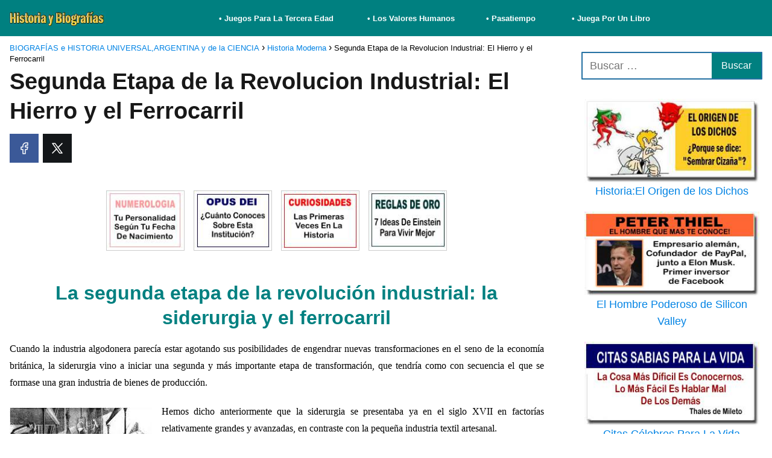

--- FILE ---
content_type: text/html; charset=UTF-8
request_url: https://historiaybiografias.com/revolucion_metalurgica/
body_size: 22925
content:
<!DOCTYPE html><html lang="es" ><head><script data-no-optimize="1">var litespeed_docref=sessionStorage.getItem("litespeed_docref");litespeed_docref&&(Object.defineProperty(document,"referrer",{get:function(){return litespeed_docref}}),sessionStorage.removeItem("litespeed_docref"));</script> <meta charset="UTF-8"><meta name="viewport" content="width=device-width, initial-scale=1.0, maximum-scale=2.0"><meta name='robots' content='index, follow, max-image-preview:large, max-snippet:-1, max-video-preview:-1'/><style>img:is([sizes="auto" i], [sizes^="auto," i]) { contain-intrinsic-size: 3000px 1500px }</style><link rel="dns-prefetch" href="https://www.googletagmanager.com"><link rel="preconnect" href="https://www.googletagmanager.com" crossorigin><link rel="preconnect" href="https://pagead2.googlesyndication.com" crossorigin><link rel="preconnect" href="https://googleads.g.doubleclick.net" crossorigin><link rel="preconnect" href="https://tpc.googlesyndication.com" crossorigin><link rel="preconnect" href="https://stats.g.doubleclick.net" crossorigin><link rel="preconnect" href="https://cm.g.doubleclick.net" crossorigin><link rel="preload" href="https://securepubads.g.doubleclick.net/tag/js/gpt.js" as="script"><title>Segunda Etapa de la Revolucion Industrial: El Hierro y el Ferrocarril</title><meta name="description" content="Segunda Etapa de la Revolucion Industrial: El Hierro y el ferrocarril: Los setenta años transcurridos desde 1780..."/><link rel="canonical" href="https://historiaybiografias.com/revolucion_metalurgica/"/> <script type="application/ld+json" class="yoast-schema-graph">{"@context":"https://schema.org","@graph":[{"@type":"Article","@id":"https://historiaybiografias.com/revolucion_metalurgica/#article","isPartOf":{"@id":"https://historiaybiografias.com/revolucion_metalurgica/"},"author":{"name":"Claudio","@id":"https://historiaybiografias.com/#/schema/person/b98552e000c46c61241c82a684822bd0"},"headline":"Segunda Etapa de la Revolucion Industrial: El Hierro y el Ferrocarril","datePublished":"2014-12-11T17:53:12+00:00","dateModified":"2022-10-10T14:56:22+00:00","mainEntityOfPage":{"@id":"https://historiaybiografias.com/revolucion_metalurgica/"},"wordCount":1109,"publisher":{"@id":"https://historiaybiografias.com/#/schema/person/b98552e000c46c61241c82a684822bd0"},"image":{"@id":"https://historiaybiografias.com/revolucion_metalurgica/#primaryimage"},"thumbnailUrl":"https://historiaybiografias.com/wp-content/uploads/2014/09/frente_historia_universal.jpg","keywords":["Avances Científicos Siglo XV","Biografía de Tycho Brahe","Ciencia: Palancas Simples","Concepto de Energía","Copérnico","El Imperialismo Europeo","El Péndulo de Foucault","En Inglaterra","Física: Movimiento Acelerado","Física: Movimiento Uniforme","Inicio de las Sociedades Secretas","Invención del telar","La Clase Obrera","La Máquina a Vapor","La Revolución Científica","Leyes de Kepler","Leyes de la Termodinámica","Los Luditas","Los Transportes","Mecánica Clásica","Morse y El Telégrafo","Obra Científica de Johannes Kepler","Obra de Anton Leeuwenhoek","Obra de Robert Boyle","Primera Revolución Industrial","Revolución Científica Siglo XV","Segunda Revolución Industrial","Vida de Galileo Galilei"],"articleSection":["Edad Contemporánea","Historia Moderna"],"inLanguage":"es"},{"@type":"WebPage","@id":"https://historiaybiografias.com/revolucion_metalurgica/","url":"https://historiaybiografias.com/revolucion_metalurgica/","name":"Segunda Etapa de la Revolucion Industrial: El Hierro y el Ferrocarril","isPartOf":{"@id":"https://historiaybiografias.com/#website"},"primaryImageOfPage":{"@id":"https://historiaybiografias.com/revolucion_metalurgica/#primaryimage"},"image":{"@id":"https://historiaybiografias.com/revolucion_metalurgica/#primaryimage"},"thumbnailUrl":"https://historiaybiografias.com/wp-content/uploads/2014/09/frente_historia_universal.jpg","datePublished":"2014-12-11T17:53:12+00:00","dateModified":"2022-10-10T14:56:22+00:00","description":"Segunda Etapa de la Revolucion Industrial: El Hierro y el ferrocarril: Los setenta años transcurridos desde 1780...","inLanguage":"es","potentialAction":[{"@type":"ReadAction","target":["https://historiaybiografias.com/revolucion_metalurgica/"]}]},{"@type":"ImageObject","inLanguage":"es","@id":"https://historiaybiografias.com/revolucion_metalurgica/#primaryimage","url":"https://historiaybiografias.com/wp-content/uploads/2014/09/frente_historia_universal.jpg","contentUrl":"https://historiaybiografias.com/wp-content/uploads/2014/09/frente_historia_universal.jpg","width":700,"height":182,"caption":"Todos Los Temas De La Historia del Hombre"},{"@type":"WebSite","@id":"https://historiaybiografias.com/#website","url":"https://historiaybiografias.com/","name":"BIOGRAFÍAS e HISTORIA UNIVERSAL,ARGENTINA y de la CIENCIA","description":"Un Sitio Web Dedicado A Todos Los Apasionados y Curiosos de la Historia Humana","publisher":{"@id":"https://historiaybiografias.com/#/schema/person/b98552e000c46c61241c82a684822bd0"},"potentialAction":[{"@type":"SearchAction","target":{"@type":"EntryPoint","urlTemplate":"https://historiaybiografias.com/?s={search_term_string}"},"query-input":{"@type":"PropertyValueSpecification","valueRequired":true,"valueName":"search_term_string"}}],"inLanguage":"es"},{"@type":["Person","Organization"],"@id":"https://historiaybiografias.com/#/schema/person/b98552e000c46c61241c82a684822bd0","name":"Claudio","image":{"@type":"ImageObject","inLanguage":"es","@id":"https://historiaybiografias.com/#/schema/person/image/","url":"https://historiaybiografias.com/wp-content/uploads/2022/08/logo-historiaybiografias00.jpg","contentUrl":"https://historiaybiografias.com/wp-content/uploads/2022/08/logo-historiaybiografias00.jpg","width":250,"height":38,"caption":"Claudio"},"logo":{"@id":"https://historiaybiografias.com/#/schema/person/image/"},"sameAs":["https://www.facebook.com/profile.php?id=100063561407398","https://x.com/https://twitter.com/histobiografias"],"url":"https://historiaybiografias.com/author/clapellini/"}]}</script> <link rel="alternate" type="application/rss+xml" title="BIOGRAFÍAS e HISTORIA UNIVERSAL,ARGENTINA y de la CIENCIA &raquo; Feed" href="https://historiaybiografias.com/feed/"/><link rel="alternate" type="application/rss+xml" title="BIOGRAFÍAS e HISTORIA UNIVERSAL,ARGENTINA y de la CIENCIA &raquo; Feed de los comentarios" href="https://historiaybiografias.com/comments/feed/"/><link data-optimized="2" rel="stylesheet" href="https://historiaybiografias.com/wp-content/litespeed/css/8468f4e47d44b523bf978aa903d0cd5b.css?ver=7dbd9" /><style id='classic-theme-styles-inline-css' type='text/css'>/*! This file is auto-generated */.wp-block-button__link{color:#fff;background-color:#32373c;border-radius:9999px;box-shadow:none;text-decoration:none;padding:calc(.667em + 2px) calc(1.333em + 2px);font-size:1.125em}.wp-block-file__button{background:#32373c;color:#fff;text-decoration:none}</style><style id='global-styles-inline-css' type='text/css'>:root{--wp--preset--aspect-ratio--square: 1;--wp--preset--aspect-ratio--4-3: 4/3;--wp--preset--aspect-ratio--3-4: 3/4;--wp--preset--aspect-ratio--3-2: 3/2;--wp--preset--aspect-ratio--2-3: 2/3;--wp--preset--aspect-ratio--16-9: 16/9;--wp--preset--aspect-ratio--9-16: 9/16;--wp--preset--color--black: #000000;--wp--preset--color--cyan-bluish-gray: #abb8c3;--wp--preset--color--white: #ffffff;--wp--preset--color--pale-pink: #f78da7;--wp--preset--color--vivid-red: #cf2e2e;--wp--preset--color--luminous-vivid-orange: #ff6900;--wp--preset--color--luminous-vivid-amber: #fcb900;--wp--preset--color--light-green-cyan: #7bdcb5;--wp--preset--color--vivid-green-cyan: #00d084;--wp--preset--color--pale-cyan-blue: #8ed1fc;--wp--preset--color--vivid-cyan-blue: #0693e3;--wp--preset--color--vivid-purple: #9b51e0;--wp--preset--gradient--vivid-cyan-blue-to-vivid-purple: linear-gradient(135deg,rgba(6,147,227,1) 0%,rgb(155,81,224) 100%);--wp--preset--gradient--light-green-cyan-to-vivid-green-cyan: linear-gradient(135deg,rgb(122,220,180) 0%,rgb(0,208,130) 100%);--wp--preset--gradient--luminous-vivid-amber-to-luminous-vivid-orange: linear-gradient(135deg,rgba(252,185,0,1) 0%,rgba(255,105,0,1) 100%);--wp--preset--gradient--luminous-vivid-orange-to-vivid-red: linear-gradient(135deg,rgba(255,105,0,1) 0%,rgb(207,46,46) 100%);--wp--preset--gradient--very-light-gray-to-cyan-bluish-gray: linear-gradient(135deg,rgb(238,238,238) 0%,rgb(169,184,195) 100%);--wp--preset--gradient--cool-to-warm-spectrum: linear-gradient(135deg,rgb(74,234,220) 0%,rgb(151,120,209) 20%,rgb(207,42,186) 40%,rgb(238,44,130) 60%,rgb(251,105,98) 80%,rgb(254,248,76) 100%);--wp--preset--gradient--blush-light-purple: linear-gradient(135deg,rgb(255,206,236) 0%,rgb(152,150,240) 100%);--wp--preset--gradient--blush-bordeaux: linear-gradient(135deg,rgb(254,205,165) 0%,rgb(254,45,45) 50%,rgb(107,0,62) 100%);--wp--preset--gradient--luminous-dusk: linear-gradient(135deg,rgb(255,203,112) 0%,rgb(199,81,192) 50%,rgb(65,88,208) 100%);--wp--preset--gradient--pale-ocean: linear-gradient(135deg,rgb(255,245,203) 0%,rgb(182,227,212) 50%,rgb(51,167,181) 100%);--wp--preset--gradient--electric-grass: linear-gradient(135deg,rgb(202,248,128) 0%,rgb(113,206,126) 100%);--wp--preset--gradient--midnight: linear-gradient(135deg,rgb(2,3,129) 0%,rgb(40,116,252) 100%);--wp--preset--font-size--small: 13px;--wp--preset--font-size--medium: 20px;--wp--preset--font-size--large: 36px;--wp--preset--font-size--x-large: 42px;--wp--preset--spacing--20: 0.44rem;--wp--preset--spacing--30: 0.67rem;--wp--preset--spacing--40: 1rem;--wp--preset--spacing--50: 1.5rem;--wp--preset--spacing--60: 2.25rem;--wp--preset--spacing--70: 3.38rem;--wp--preset--spacing--80: 5.06rem;--wp--preset--shadow--natural: 6px 6px 9px rgba(0, 0, 0, 0.2);--wp--preset--shadow--deep: 12px 12px 50px rgba(0, 0, 0, 0.4);--wp--preset--shadow--sharp: 6px 6px 0px rgba(0, 0, 0, 0.2);--wp--preset--shadow--outlined: 6px 6px 0px -3px rgba(255, 255, 255, 1), 6px 6px rgba(0, 0, 0, 1);--wp--preset--shadow--crisp: 6px 6px 0px rgba(0, 0, 0, 1);}:where(.is-layout-flex){gap: 0.5em;}:where(.is-layout-grid){gap: 0.5em;}body .is-layout-flex{display: flex;}.is-layout-flex{flex-wrap: wrap;align-items: center;}.is-layout-flex > :is(*, div){margin: 0;}body .is-layout-grid{display: grid;}.is-layout-grid > :is(*, div){margin: 0;}:where(.wp-block-columns.is-layout-flex){gap: 2em;}:where(.wp-block-columns.is-layout-grid){gap: 2em;}:where(.wp-block-post-template.is-layout-flex){gap: 1.25em;}:where(.wp-block-post-template.is-layout-grid){gap: 1.25em;}.has-black-color{color: var(--wp--preset--color--black) !important;}.has-cyan-bluish-gray-color{color: var(--wp--preset--color--cyan-bluish-gray) !important;}.has-white-color{color: var(--wp--preset--color--white) !important;}.has-pale-pink-color{color: var(--wp--preset--color--pale-pink) !important;}.has-vivid-red-color{color: var(--wp--preset--color--vivid-red) !important;}.has-luminous-vivid-orange-color{color: var(--wp--preset--color--luminous-vivid-orange) !important;}.has-luminous-vivid-amber-color{color: var(--wp--preset--color--luminous-vivid-amber) !important;}.has-light-green-cyan-color{color: var(--wp--preset--color--light-green-cyan) !important;}.has-vivid-green-cyan-color{color: var(--wp--preset--color--vivid-green-cyan) !important;}.has-pale-cyan-blue-color{color: var(--wp--preset--color--pale-cyan-blue) !important;}.has-vivid-cyan-blue-color{color: var(--wp--preset--color--vivid-cyan-blue) !important;}.has-vivid-purple-color{color: var(--wp--preset--color--vivid-purple) !important;}.has-black-background-color{background-color: var(--wp--preset--color--black) !important;}.has-cyan-bluish-gray-background-color{background-color: var(--wp--preset--color--cyan-bluish-gray) !important;}.has-white-background-color{background-color: var(--wp--preset--color--white) !important;}.has-pale-pink-background-color{background-color: var(--wp--preset--color--pale-pink) !important;}.has-vivid-red-background-color{background-color: var(--wp--preset--color--vivid-red) !important;}.has-luminous-vivid-orange-background-color{background-color: var(--wp--preset--color--luminous-vivid-orange) !important;}.has-luminous-vivid-amber-background-color{background-color: var(--wp--preset--color--luminous-vivid-amber) !important;}.has-light-green-cyan-background-color{background-color: var(--wp--preset--color--light-green-cyan) !important;}.has-vivid-green-cyan-background-color{background-color: var(--wp--preset--color--vivid-green-cyan) !important;}.has-pale-cyan-blue-background-color{background-color: var(--wp--preset--color--pale-cyan-blue) !important;}.has-vivid-cyan-blue-background-color{background-color: var(--wp--preset--color--vivid-cyan-blue) !important;}.has-vivid-purple-background-color{background-color: var(--wp--preset--color--vivid-purple) !important;}.has-black-border-color{border-color: var(--wp--preset--color--black) !important;}.has-cyan-bluish-gray-border-color{border-color: var(--wp--preset--color--cyan-bluish-gray) !important;}.has-white-border-color{border-color: var(--wp--preset--color--white) !important;}.has-pale-pink-border-color{border-color: var(--wp--preset--color--pale-pink) !important;}.has-vivid-red-border-color{border-color: var(--wp--preset--color--vivid-red) !important;}.has-luminous-vivid-orange-border-color{border-color: var(--wp--preset--color--luminous-vivid-orange) !important;}.has-luminous-vivid-amber-border-color{border-color: var(--wp--preset--color--luminous-vivid-amber) !important;}.has-light-green-cyan-border-color{border-color: var(--wp--preset--color--light-green-cyan) !important;}.has-vivid-green-cyan-border-color{border-color: var(--wp--preset--color--vivid-green-cyan) !important;}.has-pale-cyan-blue-border-color{border-color: var(--wp--preset--color--pale-cyan-blue) !important;}.has-vivid-cyan-blue-border-color{border-color: var(--wp--preset--color--vivid-cyan-blue) !important;}.has-vivid-purple-border-color{border-color: var(--wp--preset--color--vivid-purple) !important;}.has-vivid-cyan-blue-to-vivid-purple-gradient-background{background: var(--wp--preset--gradient--vivid-cyan-blue-to-vivid-purple) !important;}.has-light-green-cyan-to-vivid-green-cyan-gradient-background{background: var(--wp--preset--gradient--light-green-cyan-to-vivid-green-cyan) !important;}.has-luminous-vivid-amber-to-luminous-vivid-orange-gradient-background{background: var(--wp--preset--gradient--luminous-vivid-amber-to-luminous-vivid-orange) !important;}.has-luminous-vivid-orange-to-vivid-red-gradient-background{background: var(--wp--preset--gradient--luminous-vivid-orange-to-vivid-red) !important;}.has-very-light-gray-to-cyan-bluish-gray-gradient-background{background: var(--wp--preset--gradient--very-light-gray-to-cyan-bluish-gray) !important;}.has-cool-to-warm-spectrum-gradient-background{background: var(--wp--preset--gradient--cool-to-warm-spectrum) !important;}.has-blush-light-purple-gradient-background{background: var(--wp--preset--gradient--blush-light-purple) !important;}.has-blush-bordeaux-gradient-background{background: var(--wp--preset--gradient--blush-bordeaux) !important;}.has-luminous-dusk-gradient-background{background: var(--wp--preset--gradient--luminous-dusk) !important;}.has-pale-ocean-gradient-background{background: var(--wp--preset--gradient--pale-ocean) !important;}.has-electric-grass-gradient-background{background: var(--wp--preset--gradient--electric-grass) !important;}.has-midnight-gradient-background{background: var(--wp--preset--gradient--midnight) !important;}.has-small-font-size{font-size: var(--wp--preset--font-size--small) !important;}.has-medium-font-size{font-size: var(--wp--preset--font-size--medium) !important;}.has-large-font-size{font-size: var(--wp--preset--font-size--large) !important;}.has-x-large-font-size{font-size: var(--wp--preset--font-size--x-large) !important;}:where(.wp-block-post-template.is-layout-flex){gap: 1.25em;}:where(.wp-block-post-template.is-layout-grid){gap: 1.25em;}:where(.wp-block-columns.is-layout-flex){gap: 2em;}:where(.wp-block-columns.is-layout-grid){gap: 2em;}:root :where(.wp-block-pullquote){font-size: 1.5em;line-height: 1.6;}</style><style id='asap-style-inline-css' type='text/css'>body {font-family: 'Lato', sans-serif !important;background: #FFFFFF;font-weight: 300 !important;}h1,h2,h3,h4,h5,h6 {font-family: 'Lato', sans-serif !important;font-weight: 700;line-height: 1.3;}h1 {color:#181818}h2,h5,h6{color:#181818}h3{color:#181818}h4{color:#181818}.home-categories .article-loop:hover h3,.home-categories .article-loop:hover p {color:#181818 !important;}.grid-container .grid-item h2 {font-family: 'Poppins', sans-serif !important;font-weight: 700;font-size: 25px !important;line-height: 1.3;}.design-3 .grid-container .grid-item h2,.design-3 .grid-container .grid-item h2 {font-size: 25px !important;}.home-categories h2 {font-family: 'Poppins', sans-serif !important;font-weight: 700;font-size: calc(25px - 4px) !important;line-height: 1.3;}.home-categories .featured-post h3 {font-family: 'Poppins', sans-serif !important;font-weight: 700 !important;font-size: 25px !important;line-height: 1.3;}.home-categories .article-loop h3,.home-categories .regular-post h3 {font-family: 'Poppins', sans-serif !important;font-weight: 300 !important;}.home-categories .regular-post h3 {font-size: calc(18px - 1px) !important;}.home-categories .article-loop h3,.design-3 .home-categories .regular-post h3 {font-size: 18px !important;}.article-loop p,.article-loop h2,.article-loop h3,.article-loop h4,.article-loop span.entry-title, .related-posts p,.last-post-sidebar p,.woocommerce-loop-product__title {font-family: 'Jost', sans-serif !important;font-size: 16px !important;font-weight: 300 !important;}.article-loop-featured p,.article-loop-featured h2,.article-loop-featured h3 {font-family: 'Jost', sans-serif !important;font-size: 16px !important;font-weight: bold !important;}.article-loop .show-extract p,.article-loop .show-extract span {font-family: 'Lato', sans-serif !important;font-weight: 300 !important;}.home-categories .content-area .show-extract p {font-size: calc(18px - 2px) !important;}a {color: #0183e4;}.the-content .post-index span,.des-category .post-index span {font-size:18px;}.the-content .post-index li,.the-content .post-index a,.des-category .post-index li,.des-category .post-index a,.comment-respond > p > span > a,.asap-pros-cons-title span,.asap-pros-cons ul li span,.woocommerce #reviews #comments ol.commentlist li .comment-text p,.woocommerce #review_form #respond p,.woocommerce .comment-reply-title,.woocommerce form .form-row label, .woocommerce-page form .form-row label {font-size: calc(18px - 2px);}.content-tags a,.tagcloud a {border:1px solid #0183e4;}.content-tags a:hover,.tagcloud a:hover {color: #0183e499;}p,.the-content ul li,.the-content ol li,.content-wc ul li.content-wc ol li {color: #181818;font-size: 18px;line-height: 1.6;}.comment-author cite,.primary-sidebar ul li a,.woocommerce ul.products li.product .price,span.asap-author,.content-cluster .show-extract span,.home-categories h2 a {color: #181818;}.comment-body p,#commentform input,#commentform textarea{font-size: calc(18px - 2px);}.social-title,.primary-sidebar ul li a {font-size: calc(18px - 3px);}.breadcrumb a,.breadcrumb span,.woocommerce .woocommerce-breadcrumb {font-size: calc(18px - 5px);}.content-footer p,.content-footer li,.content-footer .widget-bottom-area,.search-header input:not([type=submit]):not([type=radio]):not([type=checkbox]):not([type=file]) {font-size: calc(18px - 4px) !important;}.search-header input:not([type=submit]):not([type=radio]):not([type=checkbox]):not([type=file]) {border:1px solid #FFFFFF26 !important;}h1 {font-size: 38px;}.archive .content-loop h1 {font-size: calc(38px - 2px);}.asap-hero h1 {font-size: 32px;}h2 {font-size: 32px;}h3 {font-size: 28px;}h4 {font-size: 23px;}.site-header,#cookiesbox {background: #008080;}.site-header-wc a span.count-number {border:1px solid #FFFFFF;}.content-footer {background: #2471a3;}.comment-respond > p,.area-comentarios ol > p,.error404 .content-loop p + p,.search .content-loop .search-home + p {border-bottom:1px solid #2471a3}.home-categories h2:after {background: #2471a3}.pagination a,.nav-links a,.woocommerce #respond input#submit,.woocommerce a.button, .woocommerce button.button,.woocommerce input.button,.woocommerce #respond input#submit.alt,.woocommerce a.button.alt,.woocommerce button.button.alt,.woocommerce input.button.alt,.wpcf7-form input.wpcf7-submit,.woocommerce-pagination .page-numbers a,.woocommerce-pagination .page-numbers span {background: #2471a3;color: #FFFFFF !important;}.woocommerce div.product .woocommerce-tabs ul.tabs li.active {border-bottom: 2px solid #2471a3;}.pagination a:hover,.nav-links a:hover,.woocommerce-pagination .page-numbers a:hover,.woocommerce-pagination .page-numbers span:hover {background: #2471a3B3;}.woocommerce-pagination .page-numbers .current {background: #FFFFFF;color: #181818 !important;}.article-loop a span.entry-title{color:#181818 !important;}.article-loop a:hover p,.article-loop a:hover h2,.article-loop a:hover h3,.article-loop a:hover span.entry-title,.home-categories-h2 h2 a:hover {color: #0183e4 !important;}.article-loop.custom-links a:hover span.entry-title,.asap-loop-horizontal .article-loop a:hover span.entry-title {color: #181818 !important;}#commentform input,#commentform textarea {border: 2px solid #2471a3;font-weight: 300 !important;}.content-loop,.content-loop-design {max-width: 980px;}.site-header-content,.site-header-content-top {max-width: 1400px;}.content-footer {max-width: calc(1400px - 32px); }.content-footer-social {background: #2471a31A;}.content-single {max-width: 1400px;}.content-page {max-width: 1400px;}.content-wc {max-width: 980px;}.reply a,.go-top {background: #2471a3;color: #FFFFFF;}.reply a {border: 2px solid #2471a3;}#commentform input[type=submit] {background: #2471a3;color: #FFFFFF;}.site-header a,header,header label,.site-name h1 {color: #FFFFFF;}.content-footer a,.content-footer p,.content-footer .widget-area,.content-footer .widget-content-footer-bottom {color: #FFFFFF;}header .line {background: #FFFFFF;}.site-logo img {max-width: 160px;width:100%;}.content-footer .logo-footer img {max-width: 160px;}.search-header {margin-left: 0px;}.primary-sidebar {width:300px;}p.sidebar-title {font-size:calc(18px + 1px);}.comment-respond > p,.area-comentarios ol > p,.asap-subtitle,.asap-subtitle p {font-size:calc(18px + 2px);}.popular-post-sidebar ol a {color:#181818;font-size:calc(18px - 2px);}.popular-post-sidebar ol li:before,.primary-sidebar div ul li:before {border-color: #2471a3;}.search-form input[type=submit] {background:#008080;}.search-form {border:2px solid #2471a3;}.sidebar-title:after {background:#2471a3;}.single-nav .nav-prev a:before, .single-nav .nav-next a:before {border-color:#2471a3;}.single-nav a {color:#181818;font-size:calc(18px - 3px);}.the-content .post-index {border-top:2px solid #2471a3;}.the-content .post-index #show-table {color:#0183e4;font-size: calc(18px - 3px);font-weight: 300;}.the-content .post-index .btn-show {font-size: calc(18px - 3px) !important;}.search-header form {width:200px;}.site-header .site-header-wc svg {stroke:#FFFFFF;}.item-featured {color:#FFFFFF;background:#e88330;}.item-new {color:#FFFFFF;background:#e83030;}.asap-style1.asap-popular ol li:before {border:1px solid #181818;}.asap-style2.asap-popular ol li:before {border:2px solid #2471a3;}.category-filters a.checked .checkbox {background-color: #2471a3; border-color: #2471a3;background-image: url('data:image/svg+xml;charset=UTF-8,<svg viewBox="0 0 16 16" fill="%23FFFFFF" xmlns="http://www.w3.org/2000/svg"><path d="M5.5 11.793l-3.646-3.647.708-.707L5.5 10.379l6.646-6.647.708.707-7.354 7.354z"/></svg>');}.category-filters a:hover .checkbox {border-color: #2471a3;}.design-2 .content-area.latest-post-container,.design-3 .regular-posts {grid-template-columns: repeat(3, 1fr);}.checkbox .check-table svg {stroke:#2471a3;}.article-content {height:196px;}.content-thin .content-cluster .article-content {height:160px !important;}.last-post-sidebar .article-content {height: 140px;margin-bottom: 8px}.related-posts .article-content {height: 120px;}.asap-box-design .related-posts .article-content {min-height:120px !important;}.asap-box-design .content-thin .content-cluster .article-content {heigth:160px !important;min-height:160px !important;}@media (max-width:1050px) { .last-post-sidebar .article-content,.related-posts .article-content {height: 150px !important}}@media (max-width: 480px) {.article-content {height: 180px}}@media (min-width:480px){.asap-box-design .article-content:not(.asap-box-design .last-post-sidebar .article-content) {min-height:196px;}.asap-loop-horizontal .content-thin .asap-columns-1 .content-cluster .article-image,.asap-loop-horizontal .content-thin .asap-columns-1 .content-cluster .article-content {height:100% !important;}.asap-loop-horizontal .asap-columns-1 .article-image:not(.asap-loop-horizontal .last-post-sidebar .asap-columns-1 .article-image), .asap-loop-horizontal .asap-columns-1 .article-content:not(.asap-loop-horizontal .last-post-sidebar .asap-columns-1 .article-content) {height:100% !important;}.asap-loop-horizontal .asap-columns-2 .article-image,.asap-loop-horizontal .asap-columns-2 .article-content,.asap-loop-horizontal .content-thin .asap-columns-2 .content-cluster .article-image,.asap-loop-horizontal .content-thin .asap-columns-2 .content-cluster .article-content {min-height:140px !important;height:100% !important;}.asap-loop-horizontal .asap-columns-3 .article-image,.asap-loop-horizontal .asap-columns-3 .article-content,.asap-loop-horizontal .content-thin .asap-columns-3 .content-cluster .article-image,.asap-loop-horizontal .content-thin .asap-columns-3 .content-cluster .article-content {min-height:120px !important;height:100% !important;}.asap-loop-horizontal .asap-columns-4 .article-image,.asap-loop-horizontal .asap-columns-4 .article-content,.asap-loop-horizontal .content-thin .asap-columns-4 .content-cluster .article-image,.asap-loop-horizontal .content-thin .asap-columns-4.content-cluster .article-content {min-height:100px !important;height:100% !important;}.asap-loop-horizontal .asap-columns-5 .article-image,.asap-loop-horizontal .asap-columns-5 .article-content,.asap-loop-horizontal .content-thin .asap-columns-5 .content-cluster .article-image,.asap-loop-horizontal .content-thin .asap-columns-5 .content-cluster .article-content {min-height:90px !important;height:100% !important;}}.article-loop .article-image,.article-loop a p,.article-loop img,.article-image-featured,input,textarea,a { transition:all .2s; }.article-loop:hover .article-image,.article-loop:hover img{transform:scale(1.05) }@media(max-width: 480px) {h1, .archive .content-loop h1 {font-size: calc(38px - 8px);}.asap-hero h1 {font-size: calc(32px - 8px);}h2 {font-size: calc(32px - 4px);}h3 {font-size: calc(28px - 4px);}}@media(min-width:1050px) {.content-thin {width: calc(95% - 300px);}#menu>ul {font-size: calc(18px - 2px);} #menu ul .menu-item-has-children:after {border: solid #FFFFFF;border-width: 0 2px 2px 0;}}@media(max-width:1050px) {#menu ul li .sub-menu li a:hover { color:#0183e4 !important;}#menu ul>li ul>li>a{font-size: calc(18px - 2px);}} .asap-box-design .last-post-sidebar .article-content { min-height:140px;}.asap-box-design .last-post-sidebar .article-loop {margin-bottom:.85rem !important;} .asap-box-design .last-post-sidebar article:last-child { margin-bottom:2rem !important;}.asap-date-loop {font-size: calc(18px - 5px) !important;text-align:center;}.the-content h2:before,.the-content h2 span:before {margin-top: -70px;height: 70px; }.content-footer .widget-area {padding-right:2rem;}footer {background: #2471a3;}.content-footer {padding:20px;}.content-footer p.widget-title {margin-bottom:10px;}.content-footer .logo-footer {width:100%;align-items:flex-start;}.content-footer-social {width: 100%;}.content-single,content-page {margin-bottom:2rem;}.content-footer-social > div {max-width: calc(1400px - 32px);margin:0 auto;}.content-footer .widget-bottom-area {margin-top:1.25rem;}.content-footer .widget-bottom-title {display: none;}@media (min-width:1050px) {.content-footer {padding:30px 0;}.content-footer .logo-footer {margin:0 1rem 0 0 !important;padding-right:2rem !important;}}@media (max-width:1050px) {.content-footer .logo-footer {margin:0 0 1rem 0 !important;}.content-footer .widget-area {margin-top:2rem !important;}}.search-header input {background:#FFFFFF !important;}.search-header button.s-btn,.search-header input::placeholder {color: #484848 !important;opacity:1 !important;}.search-header button.s-btn:hover {opacity:.7 !important;}.search-header input:not([type=submit]):not([type=radio]):not([type=checkbox]):not([type=file]) {border-color: #FFFFFF !important;}@media(min-width:768px) {.design-1 .grid-container .grid-item.item-2 h2,.design-1 .grid-container .grid-item.item-4 h2 {font-size: calc(25px - 8px) !important;}}@media (max-width: 768px) {.woocommerce ul.products[class*="columns-"] li.product,.woocommerce-page ul.products[class*="columns-"] li.product {width: 50% !important;}}</style><link rel='shortlink' href='https://historiaybiografias.com/?p=13536'/><link rel="alternate" title="oEmbed (JSON)" type="application/json+oembed" href="https://historiaybiografias.com/wp-json/oembed/1.0/embed?url=https%3A%2F%2Fhistoriaybiografias.com%2Frevolucion_metalurgica%2F"/><link rel="alternate" title="oEmbed (XML)" type="text/xml+oembed" href="https://historiaybiografias.com/wp-json/oembed/1.0/embed?url=https%3A%2F%2Fhistoriaybiografias.com%2Frevolucion_metalurgica%2F&#038;format=xml"/><script type="litespeed/javascript">window._wp_rp_static_base_url='https://wprp.zemanta.com/static/';window._wp_rp_wp_ajax_url="https://historiaybiografias.com/wp-admin/admin-ajax.php";window._wp_rp_plugin_version='3.6.4';window._wp_rp_post_id='13536';window._wp_rp_num_rel_posts='3';window._wp_rp_thumbnails=!1;window._wp_rp_post_title='Segunda+Etapa+de+la+Revolucion+Industrial%3A+El+Hierro+y+el+Ferrocarril';window._wp_rp_post_tags=['obra+de+robert+boyle','cop%C3%A9rnico','los+luditas','invenci%C3%B3n+del+telar','primera+revoluci%C3%B3n+industrial','el+imperialismo+europeo','los+transportes','la+clase+obrera','revoluci%C3%B3n+cient%C3%ADfica+siglo+','el+p%C3%A9ndulo+de+foucault','mec%C3%A1nica+cl%C3%A1sica','avances+cient%C3%ADficos+siglo+xv','la+m%C3%A1quina+a+vapor','segunda+revoluci%C3%B3n+industrial','en+inglaterra','morse+y+el+tel%C3%A9grafo','biograf%C3%ADa+de+tycho+brahe','la+revoluci%C3%B3n+cient%C3%ADfica','vida+de+galileo+galilei','f%C3%ADsica%3A+movimiento+acelerado','obra+cient%C3%ADfica+de+johannes+k','ciencia%3A+palancas+simples','leyes+de+kepler','f%C3%ADsica%3A+movimiento+uniforme','obra+de+anton+leeuwenhoek','concepto+de+energ%C3%ADa','leyes+de+la+termodin%C3%A1mica','inicio+de+las+sociedades+secre','edad+contempor%C3%A1nea','historia+moderna','vino','hierro','grand','gran','de','bien','medium','la','textil','color','como','el','cmo','en','una'];window._wp_rp_promoted_content=!0</script><meta name="theme-color" content="#008080"><link rel="preload" as="image" href="https://historiaybiografias.com/wp-content/uploads/2014/09/frente_historia_universal.jpg" imagesrcset="https://historiaybiografias.com/wp-content/uploads/2014/09/frente_historia_universal.jpg 700w, https://historiaybiografias.com/wp-content/uploads/2014/09/frente_historia_universal-300x78.jpg 300w, https://historiaybiografias.com/wp-content/uploads/2014/09/frente_historia_universal-695x180.jpg 695w" imagesizes="(max-width: 700px) 100vw, 700px"/><style>@font-face { font-family: "Lato"; font-style: normal; font-weight: 300; src: local(""), url("https://historiaybiografias.com/wp-content/themes/asap/assets/fonts/lato-300.woff2") format("woff2"), url("https://historiaybiografias.com/wp-content/themes/asap/assets/fonts/lato-300.woff") format("woff"); font-display: swap; } @font-face { font-family: "Lato"; font-style: normal; font-weight: 700; src: local(""), url("https://historiaybiografias.com/wp-content/themes/asap/assets/fonts/lato-700.woff2") format("woff2"), url("https://historiaybiografias.com/wp-content/themes/asap/assets/fonts/lato-700.woff") format("woff"); font-display: swap; } @font-face { font-family: "Jost"; font-style: normal; font-weight: 300; src: local(""), url("https://historiaybiografias.com/wp-content/themes/asap/assets/fonts/jost-300.woff2") format("woff2"), url("https://historiaybiografias.com/wp-content/themes/asap/assets/fonts/jost-300.woff") format("woff"); font-display: swap; } @font-face { font-family: "Poppins"; font-style: normal; font-weight: 300; src: local(""), url("https://historiaybiografias.com/wp-content/themes/asap/assets/fonts/poppins-300.woff2") format("woff2"), url("https://historiaybiografias.com/wp-content/themes/asap/assets/fonts/poppins-300.woff") format("woff"); font-display: swap; } @font-face { font-family: "Poppins"; font-style: normal; font-weight: 700; src: local(""), url("https://historiaybiografias.com/wp-content/themes/asap/assets/fonts/poppins-700.woff2") format("woff2"), url("https://historiaybiografias.com/wp-content/themes/asap/assets/fonts/poppins-700.woff") format("woff"); font-display: swap; }</style> <script type="application/ld+json">{"@context":"http:\/\/schema.org","@type":"Organization","name":"BIOGRAF\u00cdAS e HISTORIA UNIVERSAL,ARGENTINA y de la CIENCIA","alternateName":"Un Sitio Web Dedicado A Todos Los Apasionados y Curiosos de la Historia Humana","url":"https:\/\/historiaybiografias.com","logo":"https:\/\/historiaybiografias.com\/wp-content\/uploads\/2022\/08\/logo-historiaybiografias00.jpg"}</script> <script type="application/ld+json">{"@context":"https:\/\/schema.org","@type":"Article","mainEntityOfPage":{"@type":"WebPage","@id":"https:\/\/historiaybiografias.com\/revolucion_metalurgica\/"},"headline":"Segunda Etapa de la Revolucion Industrial: El Hierro y el Ferrocarril","image":{"@type":"ImageObject","url":"https:\/\/historiaybiografias.com\/wp-content\/uploads\/2014\/09\/frente_historia_universal.jpg"},"author":{"@type":"Person","name":"Claudio","sameAs":"https:\/\/historiaybiografias.com\/author\/clapellini\/"},"publisher":{"@type":"Organization","name":"BIOGRAF\u00cdAS e HISTORIA UNIVERSAL,ARGENTINA y de la CIENCIA","logo":{"@type":"ImageObject","url":"https:\/\/historiaybiografias.com\/wp-content\/uploads\/2022\/08\/logo-historiaybiografias00.jpg"}},"datePublished":"2014-12-11T17:53:12-03:00","dateModified":"2022-10-10T14:56:22-03:00"}</script> <script type="litespeed/javascript" data-src="https://www.googletagmanager.com/gtag/js?id=UA-61644093-1"></script><script type="litespeed/javascript">window.dataLayer=window.dataLayer||[];function gtag(){dataLayer.push(arguments)}gtag('js',new Date());gtag('config','UA-61644093-1')</script><script type="litespeed/javascript">(function(i,s,o,g,r,a,m){i.GoogleAnalyticsObject=r;i[r]=i[r]||function(){(i[r].q=i[r].q||[]).push(arguments)},i[r].l=1*new Date();a=s.createElement(o),m=s.getElementsByTagName(o)[0];a.async=1;a.src=g;m.parentNode.insertBefore(a,m)})(window,document,'script','//www.google-analytics.com/analytics.js','ga');ga('create','UA-61644093-1','auto');ga('send','pageview')</script><script language="JavaScript" type="text/JavaScript">function MM_jumpMenu(targ,selObj,restore){eval(targ+".location='"+selObj.options[selObj.selectedIndex].value+"'");if (restore) selObj.selectedIndex=0;}</script><script type="litespeed/javascript" data-src="https://pagead2.googlesyndication.com/pagead/js/adsbygoogle.js?client=ca-pub-6529557695757953" crossorigin="anonymous"></script><link rel="icon" href="https://historiaybiografias.com/wp-content/uploads/2022/08/cropped-logo-chico-historiaybiografias-32x32.jpg" sizes="32x32"/><link rel="icon" href="https://historiaybiografias.com/wp-content/uploads/2022/08/cropped-logo-chico-historiaybiografias-192x192.jpg" sizes="192x192"/><link rel="apple-touch-icon" href="https://historiaybiografias.com/wp-content/uploads/2022/08/cropped-logo-chico-historiaybiografias-180x180.jpg"/><meta name="msapplication-TileImage" content="https://historiaybiografias.com/wp-content/uploads/2022/08/cropped-logo-chico-historiaybiografias-270x270.jpg"/></head><body class="wp-singular single postid-13536 wp-theme-asap"><header class="site-header"><div class="site-header-content"><div class="site-logo"><a href="https://historiaybiografias.com/" class="custom-logo-link" rel="home"><img data-lazyloaded="1" src="[data-uri]" width="250" height="38" data-src="https://historiaybiografias.com/wp-content/uploads/2022/08/logo-historiaybiografias00.jpg" class="custom-logo" alt="BIOGRAFÍAS e HISTORIA UNIVERSAL,ARGENTINA y de la CIENCIA" decoding="async"/></a></div><div class="social-desktop"><div><h5 align="justify"><span style="color: #ffffff;"><a style="color: #ffffff;" href="https://historiaybiografias.com/juegos_salida/">• Juegos Para La Tercera Edad </a>&nbsp; &nbsp; &nbsp; &nbsp; &nbsp; &nbsp; &nbsp;<a style="color: #ffffff;" href="https://historiaybiografias.com/valores/">• Los Valores Humanos</a> &nbsp; &nbsp; &nbsp; &nbsp;&nbsp; &nbsp;&nbsp; <a style="color: #ffffff;" href="https://historiaybiografias.com/pasatiempo/">• Pasatiempo</a> &nbsp;&nbsp; &nbsp;&nbsp; &nbsp;&nbsp; &nbsp;&nbsp; &nbsp;&nbsp;</span><a href="https://historiaybiografias.com/promo-dado/"><span style="color: #ffffff;">• Juega Por Un Libro</span></a></h5></div></div><div><nav id="menu" itemscope="itemscope" itemtype="http://schema.org/SiteNavigationElement" role="navigation" ></nav></div></div></header><main class="content-single"><article class="content-thin"><div role="navigation" aria-label="Breadcrumbs" class="breadcrumb-trail breadcrumbs" itemprop="breadcrumb"><ul class="breadcrumb" itemscope itemtype="http://schema.org/BreadcrumbList"><meta name="numberOfItems" content="3"/><meta name="itemListOrder" content="Ascending"/><li itemprop="itemListElement" itemscope itemtype="http://schema.org/ListItem" class="trail-item trail-begin"><a href="https://historiaybiografias.com/" rel="home" itemprop="item"><span itemprop="name">BIOGRAFÍAS e HISTORIA UNIVERSAL,ARGENTINA y de la CIENCIA</span></a><meta itemprop="position" content="1"/></li><li itemprop="itemListElement" itemscope itemtype="http://schema.org/ListItem" class="trail-item"><a href="https://historiaybiografias.com/category/historia-moderna/" itemprop="item"><span itemprop="name">Historia Moderna</span></a><meta itemprop="position" content="2"/></li><li itemprop="itemListElement" itemscope itemtype="http://schema.org/ListItem" class="trail-item trail-end"><span itemprop="name">Segunda Etapa de la Revolucion Industrial: El Hierro y el Ferrocarril</span><meta itemprop="position" content="3"/></li></ul></div><h1>Segunda Etapa de la Revolucion Industrial: El Hierro y el Ferrocarril</h1><div class="social-buttons-top"><div class="social-buttons flexbox"> <a title="Facebook" href="https://www.facebook.com/sharer/sharer.php?u=https://historiaybiografias.com/revolucion_metalurgica/" class="asap-icon-single icon-facebook" target="_blank" rel="nofollow noopener"><svg xmlns="http://www.w3.org/2000/svg" viewBox="0 0 24 24"><path stroke="none" d="M0 0h24v24H0z" fill="none"/><path d="M7 10v4h3v7h4v-7h3l1 -4h-4v-2a1 1 0 0 1 1 -1h3v-4h-3a5 5 0 0 0 -5 5v2h-3"/></svg></a> <a title="X" href="https://twitter.com/intent/tweet?text=Segunda Etapa de la Revolucion Industrial: El Hierro y el Ferrocarril&url=https://historiaybiografias.com/revolucion_metalurgica/" class="asap-icon-single icon-twitter" target="_blank" rel="nofollow noopener" viewBox="0 0 24 24"><svg xmlns="http://www.w3.org/2000/svg" viewBox="0 0 24 24" fill="none" stroke-linecap="round" stroke-linejoin="round"><path stroke="none" d="M0 0h24v24H0z" fill="none"/><path d="M4 4l11.733 16h4.267l-11.733 -16z"/><path d="M4 20l6.768 -6.768m2.46 -2.46l6.772 -6.772"/></svg></a></div></div><div class="ads-asap ads-asap-aligncenter"><center><script type="litespeed/javascript" data-src="//pagead2.googlesyndication.com/pagead/js/adsbygoogle.js"></script><ins class="adsbygoogle" style="display:block" data-ad-client="ca-pub-6529557695757953" data-ad-slot="3576327050" data-ad-format="auto" data-full-width-responsive="true"></ins><script type="litespeed/javascript">(adsbygoogle=window.adsbygoogle||[]).push({})</script></center><p></p><!DOCTYPE html><html lang="es"><head><meta charset="UTF-8"><meta name="viewport" content="width=device-width, initial-scale=1.0"><title>Galería de Imágenes Adaptable con Enlace Específico</title><style>/* Estilos Generales para todas las Pantallas */ .galeria-contenedor { display: flex; flex-wrap: wrap; justify-content: space-around; gap: 10px; max-width: 600px; margin: 20px auto; padding: 10px; } .imagen-item a { text-decoration: none; } .imagen-item img { /* Dimensiones Fijas: 130px de largo (ancho) x 100px de alto */ width: 130px; height: 100px; display: block; object-fit: cover; border: 1px solid #ccc; } /* 📱 Media Query para Teléfonos Móviles (Ancho máximo de 600px) */ @media (max-width: 600px) { .galeria-contenedor { /* Asegura que haya espacio para 2 imágenes */ justify-content: space-between; } .imagen-item { /* Cada ítem ocupa casi la mitad del ancho del contenedor (2 por fila) */ width: 48%; margin-bottom: 10px; display: flex; justify-content: center; } .imagen-item img { /* Mantenemos las dimensiones fijas en móvil */ width: 130px; height: 100px; } }</style></head><body><div class="galeria-contenedor"><div class="imagen-item"> <a href="https://historiaybiografias.com/numeros_fecha/"> <img data-lazyloaded="1" src="[data-uri]" width="130" height="100" data-src="https://historiaybiografias.com/archivos_varios6/promo1.jpg" alt="Imagen específica de ejemplo"> </a></div><div class="imagen-item"> <a href="https://historiaybiografias.com/sociedad3/"> <img data-lazyloaded="1" src="[data-uri]" width="130" height="100" data-src="https://historiaybiografias.com/archivos_varios6/promo2.jpg" alt="Descripción de la imagen 2"> </a></div><div class="imagen-item"> <a href="https://historiaybiografias.com/cincuenta_veces/"> <img data-lazyloaded="1" src="[data-uri]" width="130" height="100" data-src="https://historiaybiografias.com/archivos_varios6/promo3.jpg" alt="Descripción de la imagen 3"> </a></div><div class="imagen-item"> <a href="https://historiaybiografias.com/las-7-reglas-de-oro-de-einstein-para-vivir-mejor-y-con-autenticidad/"> <img data-lazyloaded="1" src="[data-uri]" width="130" height="100" data-src="https://historiaybiografias.com/archivos_varios6/promo61.jpg" alt="Descripción de la imagen 4"> </a></div></div><script data-no-optimize="1">window.lazyLoadOptions=Object.assign({},{threshold:300},window.lazyLoadOptions||{});!function(t,e){"object"==typeof exports&&"undefined"!=typeof module?module.exports=e():"function"==typeof define&&define.amd?define(e):(t="undefined"!=typeof globalThis?globalThis:t||self).LazyLoad=e()}(this,function(){"use strict";function e(){return(e=Object.assign||function(t){for(var e=1;e<arguments.length;e++){var n,a=arguments[e];for(n in a)Object.prototype.hasOwnProperty.call(a,n)&&(t[n]=a[n])}return t}).apply(this,arguments)}function o(t){return e({},at,t)}function l(t,e){return t.getAttribute(gt+e)}function c(t){return l(t,vt)}function s(t,e){return function(t,e,n){e=gt+e;null!==n?t.setAttribute(e,n):t.removeAttribute(e)}(t,vt,e)}function i(t){return s(t,null),0}function r(t){return null===c(t)}function u(t){return c(t)===_t}function d(t,e,n,a){t&&(void 0===a?void 0===n?t(e):t(e,n):t(e,n,a))}function f(t,e){et?t.classList.add(e):t.className+=(t.className?" ":"")+e}function _(t,e){et?t.classList.remove(e):t.className=t.className.replace(new RegExp("(^|\\s+)"+e+"(\\s+|$)")," ").replace(/^\s+/,"").replace(/\s+$/,"")}function g(t){return t.llTempImage}function v(t,e){!e||(e=e._observer)&&e.unobserve(t)}function b(t,e){t&&(t.loadingCount+=e)}function p(t,e){t&&(t.toLoadCount=e)}function n(t){for(var e,n=[],a=0;e=t.children[a];a+=1)"SOURCE"===e.tagName&&n.push(e);return n}function h(t,e){(t=t.parentNode)&&"PICTURE"===t.tagName&&n(t).forEach(e)}function a(t,e){n(t).forEach(e)}function m(t){return!!t[lt]}function E(t){return t[lt]}function I(t){return delete t[lt]}function y(e,t){var n;m(e)||(n={},t.forEach(function(t){n[t]=e.getAttribute(t)}),e[lt]=n)}function L(a,t){var o;m(a)&&(o=E(a),t.forEach(function(t){var e,n;e=a,(t=o[n=t])?e.setAttribute(n,t):e.removeAttribute(n)}))}function k(t,e,n){f(t,e.class_loading),s(t,st),n&&(b(n,1),d(e.callback_loading,t,n))}function A(t,e,n){n&&t.setAttribute(e,n)}function O(t,e){A(t,rt,l(t,e.data_sizes)),A(t,it,l(t,e.data_srcset)),A(t,ot,l(t,e.data_src))}function w(t,e,n){var a=l(t,e.data_bg_multi),o=l(t,e.data_bg_multi_hidpi);(a=nt&&o?o:a)&&(t.style.backgroundImage=a,n=n,f(t=t,(e=e).class_applied),s(t,dt),n&&(e.unobserve_completed&&v(t,e),d(e.callback_applied,t,n)))}function x(t,e){!e||0<e.loadingCount||0<e.toLoadCount||d(t.callback_finish,e)}function M(t,e,n){t.addEventListener(e,n),t.llEvLisnrs[e]=n}function N(t){return!!t.llEvLisnrs}function z(t){if(N(t)){var e,n,a=t.llEvLisnrs;for(e in a){var o=a[e];n=e,o=o,t.removeEventListener(n,o)}delete t.llEvLisnrs}}function C(t,e,n){var a;delete t.llTempImage,b(n,-1),(a=n)&&--a.toLoadCount,_(t,e.class_loading),e.unobserve_completed&&v(t,n)}function R(i,r,c){var l=g(i)||i;N(l)||function(t,e,n){N(t)||(t.llEvLisnrs={});var a="VIDEO"===t.tagName?"loadeddata":"load";M(t,a,e),M(t,"error",n)}(l,function(t){var e,n,a,o;n=r,a=c,o=u(e=i),C(e,n,a),f(e,n.class_loaded),s(e,ut),d(n.callback_loaded,e,a),o||x(n,a),z(l)},function(t){var e,n,a,o;n=r,a=c,o=u(e=i),C(e,n,a),f(e,n.class_error),s(e,ft),d(n.callback_error,e,a),o||x(n,a),z(l)})}function T(t,e,n){var a,o,i,r,c;t.llTempImage=document.createElement("IMG"),R(t,e,n),m(c=t)||(c[lt]={backgroundImage:c.style.backgroundImage}),i=n,r=l(a=t,(o=e).data_bg),c=l(a,o.data_bg_hidpi),(r=nt&&c?c:r)&&(a.style.backgroundImage='url("'.concat(r,'")'),g(a).setAttribute(ot,r),k(a,o,i)),w(t,e,n)}function G(t,e,n){var a;R(t,e,n),a=e,e=n,(t=Et[(n=t).tagName])&&(t(n,a),k(n,a,e))}function D(t,e,n){var a;a=t,(-1<It.indexOf(a.tagName)?G:T)(t,e,n)}function S(t,e,n){var a;t.setAttribute("loading","lazy"),R(t,e,n),a=e,(e=Et[(n=t).tagName])&&e(n,a),s(t,_t)}function V(t){t.removeAttribute(ot),t.removeAttribute(it),t.removeAttribute(rt)}function j(t){h(t,function(t){L(t,mt)}),L(t,mt)}function F(t){var e;(e=yt[t.tagName])?e(t):m(e=t)&&(t=E(e),e.style.backgroundImage=t.backgroundImage)}function P(t,e){var n;F(t),n=e,r(e=t)||u(e)||(_(e,n.class_entered),_(e,n.class_exited),_(e,n.class_applied),_(e,n.class_loading),_(e,n.class_loaded),_(e,n.class_error)),i(t),I(t)}function U(t,e,n,a){var o;n.cancel_on_exit&&(c(t)!==st||"IMG"===t.tagName&&(z(t),h(o=t,function(t){V(t)}),V(o),j(t),_(t,n.class_loading),b(a,-1),i(t),d(n.callback_cancel,t,e,a)))}function $(t,e,n,a){var o,i,r=(i=t,0<=bt.indexOf(c(i)));s(t,"entered"),f(t,n.class_entered),_(t,n.class_exited),o=t,i=a,n.unobserve_entered&&v(o,i),d(n.callback_enter,t,e,a),r||D(t,n,a)}function q(t){return t.use_native&&"loading"in HTMLImageElement.prototype}function H(t,o,i){t.forEach(function(t){return(a=t).isIntersecting||0<a.intersectionRatio?$(t.target,t,o,i):(e=t.target,n=t,a=o,t=i,void(r(e)||(f(e,a.class_exited),U(e,n,a,t),d(a.callback_exit,e,n,t))));var e,n,a})}function B(e,n){var t;tt&&!q(e)&&(n._observer=new IntersectionObserver(function(t){H(t,e,n)},{root:(t=e).container===document?null:t.container,rootMargin:t.thresholds||t.threshold+"px"}))}function J(t){return Array.prototype.slice.call(t)}function K(t){return t.container.querySelectorAll(t.elements_selector)}function Q(t){return c(t)===ft}function W(t,e){return e=t||K(e),J(e).filter(r)}function X(e,t){var n;(n=K(e),J(n).filter(Q)).forEach(function(t){_(t,e.class_error),i(t)}),t.update()}function t(t,e){var n,a,t=o(t);this._settings=t,this.loadingCount=0,B(t,this),n=t,a=this,Y&&window.addEventListener("online",function(){X(n,a)}),this.update(e)}var Y="undefined"!=typeof window,Z=Y&&!("onscroll"in window)||"undefined"!=typeof navigator&&/(gle|ing|ro)bot|crawl|spider/i.test(navigator.userAgent),tt=Y&&"IntersectionObserver"in window,et=Y&&"classList"in document.createElement("p"),nt=Y&&1<window.devicePixelRatio,at={elements_selector:".lazy",container:Z||Y?document:null,threshold:300,thresholds:null,data_src:"src",data_srcset:"srcset",data_sizes:"sizes",data_bg:"bg",data_bg_hidpi:"bg-hidpi",data_bg_multi:"bg-multi",data_bg_multi_hidpi:"bg-multi-hidpi",data_poster:"poster",class_applied:"applied",class_loading:"litespeed-loading",class_loaded:"litespeed-loaded",class_error:"error",class_entered:"entered",class_exited:"exited",unobserve_completed:!0,unobserve_entered:!1,cancel_on_exit:!0,callback_enter:null,callback_exit:null,callback_applied:null,callback_loading:null,callback_loaded:null,callback_error:null,callback_finish:null,callback_cancel:null,use_native:!1},ot="src",it="srcset",rt="sizes",ct="poster",lt="llOriginalAttrs",st="loading",ut="loaded",dt="applied",ft="error",_t="native",gt="data-",vt="ll-status",bt=[st,ut,dt,ft],pt=[ot],ht=[ot,ct],mt=[ot,it,rt],Et={IMG:function(t,e){h(t,function(t){y(t,mt),O(t,e)}),y(t,mt),O(t,e)},IFRAME:function(t,e){y(t,pt),A(t,ot,l(t,e.data_src))},VIDEO:function(t,e){a(t,function(t){y(t,pt),A(t,ot,l(t,e.data_src))}),y(t,ht),A(t,ct,l(t,e.data_poster)),A(t,ot,l(t,e.data_src)),t.load()}},It=["IMG","IFRAME","VIDEO"],yt={IMG:j,IFRAME:function(t){L(t,pt)},VIDEO:function(t){a(t,function(t){L(t,pt)}),L(t,ht),t.load()}},Lt=["IMG","IFRAME","VIDEO"];return t.prototype={update:function(t){var e,n,a,o=this._settings,i=W(t,o);{if(p(this,i.length),!Z&&tt)return q(o)?(e=o,n=this,i.forEach(function(t){-1!==Lt.indexOf(t.tagName)&&S(t,e,n)}),void p(n,0)):(t=this._observer,o=i,t.disconnect(),a=t,void o.forEach(function(t){a.observe(t)}));this.loadAll(i)}},destroy:function(){this._observer&&this._observer.disconnect(),K(this._settings).forEach(function(t){I(t)}),delete this._observer,delete this._settings,delete this.loadingCount,delete this.toLoadCount},loadAll:function(t){var e=this,n=this._settings;W(t,n).forEach(function(t){v(t,e),D(t,n,e)})},restoreAll:function(){var e=this._settings;K(e).forEach(function(t){P(t,e)})}},t.load=function(t,e){e=o(e);D(t,e)},t.resetStatus=function(t){i(t)},t}),function(t,e){"use strict";function n(){e.body.classList.add("litespeed_lazyloaded")}function a(){console.log("[LiteSpeed] Start Lazy Load"),o=new LazyLoad(Object.assign({},t.lazyLoadOptions||{},{elements_selector:"[data-lazyloaded]",callback_finish:n})),i=function(){o.update()},t.MutationObserver&&new MutationObserver(i).observe(e.documentElement,{childList:!0,subtree:!0,attributes:!0})}var o,i;t.addEventListener?t.addEventListener("load",a,!1):t.attachEvent("onload",a)}(window,document);</script><script data-no-optimize="1">window.litespeed_ui_events=window.litespeed_ui_events||["mouseover","click","keydown","wheel","touchmove","touchstart"];var urlCreator=window.URL||window.webkitURL;function litespeed_load_delayed_js_force(){console.log("[LiteSpeed] Start Load JS Delayed"),litespeed_ui_events.forEach(e=>{window.removeEventListener(e,litespeed_load_delayed_js_force,{passive:!0})}),document.querySelectorAll("iframe[data-litespeed-src]").forEach(e=>{e.setAttribute("src",e.getAttribute("data-litespeed-src"))}),"loading"==document.readyState?window.addEventListener("DOMContentLoaded",litespeed_load_delayed_js):litespeed_load_delayed_js()}litespeed_ui_events.forEach(e=>{window.addEventListener(e,litespeed_load_delayed_js_force,{passive:!0})});async function litespeed_load_delayed_js(){let t=[];for(var d in document.querySelectorAll('script[type="litespeed/javascript"]').forEach(e=>{t.push(e)}),t)await new Promise(e=>litespeed_load_one(t[d],e));document.dispatchEvent(new Event("DOMContentLiteSpeedLoaded")),window.dispatchEvent(new Event("DOMContentLiteSpeedLoaded"))}function litespeed_load_one(t,e){console.log("[LiteSpeed] Load ",t);var d=document.createElement("script");d.addEventListener("load",e),d.addEventListener("error",e),t.getAttributeNames().forEach(e=>{"type"!=e&&d.setAttribute("data-src"==e?"src":e,t.getAttribute(e))});let a=!(d.type="text/javascript");!d.src&&t.textContent&&(d.src=litespeed_inline2src(t.textContent),a=!0),t.after(d),t.remove(),a&&e()}function litespeed_inline2src(t){try{var d=urlCreator.createObjectURL(new Blob([t.replace(/^(?:<!--)?(.*?)(?:-->)?$/gm,"$1")],{type:"text/javascript"}))}catch(e){d="data:text/javascript;base64,"+btoa(t.replace(/^(?:<!--)?(.*?)(?:-->)?$/gm,"$1"))}return d}</script><script data-no-optimize="1">var litespeed_vary=document.cookie.replace(/(?:(?:^|.*;\s*)_lscache_vary\s*\=\s*([^;]*).*$)|^.*$/,"");litespeed_vary||fetch("/wp-content/plugins/litespeed-cache/guest.vary.php",{method:"POST",cache:"no-cache",redirect:"follow"}).then(e=>e.json()).then(e=>{console.log(e),e.hasOwnProperty("reload")&&"yes"==e.reload&&(sessionStorage.setItem("litespeed_docref",document.referrer),window.location.reload(!0))});</script><script data-optimized="1" type="litespeed/javascript" data-src="https://historiaybiografias.com/wp-content/litespeed/js/aa806f02cd3da5c2d8475f9093cfb57e.js?ver=7dbd9"></script></body></html></div><div class="the-content"><h2 align="center"><span style="color: #008080;">La segunda etapa de la revolución industrial: la siderurgia y el ferrocarril</span></h2><p style="text-align: justify;" align="justify"><span style="font-family: Verdana; font-size: medium; color: #000000;">Cuando la industria algodonera parecía estar agotando sus posibilidades de engendrar nuevas transformaciones en el seno de la economía británica, la siderurgia vino a iniciar una segunda y más importante etapa de transformación, que tendría como con secuencia el que se formase una gran industria de bienes de producción. </span></p><p style="text-align: justify;" align="justify"><span style="font-family: Verdana; font-size: medium; color: #000000;"> <img data-lazyloaded="1" src="[data-uri]" decoding="async" loading="lazy" class="marco_foto alignleft" data-src="https://historiaybiografias.com/archivos_varios3/revolu9.gif" alt="" width="236" height="163" align="left" border="0" hspace="11" vspace="11"/>Hemos dicho anteriormente que la siderurgia se presentaba ya en el siglo XVII en factorías relativamente grandes y avanzadas, en contraste con la pequeña industria textil artesanal. </span></p><p style="text-align: justify;" align="justify"><span style="font-family: Verdana; font-size: medium; color: #000000;">Pero una serie de graves dificultades obstaculizaban su crecimiento; en contra de la opinión común, la historia de la siderurgia británica es un ejemplo de cómo unas condiciones naturales adversas pueden ser superadas por una industria dinámica, estimulada por la demanda de un mercado en expansión. </span></p><p style="text-align: justify;" align="justify"><span style="font-family: Verdana; font-size: medium; color: #000000;">En primer lugar tenemos la carencia de combustible: el carbón vegetal escaseaba en Gran Bretaña y el carbón mineral no podía usarse en la siderurgia, ya que los gases sulfurosos desprendidos en la combustión dañaban la calidad del metal. </span></p><p style="text-align: justify;" align="justify"><span style="font-family: Verdana; font-size: medium; color: #000000;">Durante buena parte del siglo XVII la producción de hierro siguió efectuándose en hornos de carbón vegetal, lo que obligaba a establecerlos en zonas de bosques (<em>general mente alejadas de los centros de consumo</em>) y a cambiarlos de emplazamiento cuando el combustible se agotaba en un lugar. </span></p><p style="text-align: justify;" align="justify"><span style="font-family: Verdana; font-size: medium; color: #000000;">A esto hay que añadir la baja calidad de los minerales de hierro británicos, que no podían, en modo alguno, competir con los suecos. </span></p><p style="text-align: justify;" align="justify"><span style="font-family: Verdana; font-size: medium; color: #000000;">Una y otra dificultad fueron superadas con la introducción del coque en la siderurgia, <img data-lazyloaded="1" src="[data-uri]" decoding="async" loading="lazy" class="marco_foto alignleft" data-src="https://historiaybiografias.com/archivos_varios3/revolu10.jpg" alt="" width="184" height="141" align="left" border="0" hspace="11" vspace="11"/>pero esta introducción no fue el resultado de un hallazgo técnico afortunado, sino de dos siglos de lucha, culminados en el siglo XVII en una serie de etapas que significaron sucesivas victorias parciales: los esfuerzos de la familia <i>Darby</i> (imagen izq.) por hallar el tipo de coque adecuado, la introducción de los procedimientos de pudelaje y laminado patentados por <i>Core</i> (1783-1784), y, sobre todo, la aplicación de la máquina de <span style="color: #0000ff;"><strong><a style="color: #0000ff;" href="https://historiaybiografias.com/maquinavapor/" target="_blank" rel="noopener"><span style="text-decoration: underline;">vapor de Watt,</span></a></strong></span> que solucionó no sólo los problemas de forja, sino el más vital de asegurar la inyección de aire necesaria para la combustión regular del coque. </span></p><p style="text-align: justify;" align="justify"><span style="font-family: Verdana; font-size: medium; color: #000000;">El resultado final de toda esta serie de perfeccionamiento» fue de importancia trascendental, ya que permitió asentar establemente los hornos siderúrgicos junto a las minas de carbón (<em>que solían coincidir con los yacimientos de mineral de hierro</em>) y realizar todas las operaciones en un mismo lugar, desde la extracción del mineral hasta la elaboración final de las mercancías construidas en metal. </span></p><p style="text-align: justify;" align="justify"><span style="font-family: Verdana; font-size: medium; color: #000000;">Esta concentración hizo nacer grandes imperios industriales, integrados por minas, hornos, fábricas y almacenes, como el de <i>John Wilkinson</i>, quien llegó a acuñar su propia moneda.</span></p><p style="text-align: justify;" align="justify"><span style="font-family: Verdana; font-size: medium; color: #000000;"> Consecuencia mucho más importante fue, sin embargo, la de haber reducido extraordinariamente los costes de producción del hierro británico: sus precios bajaron espectacularmente, y a comienzos del siglo XIX eran ya mucho más bajos que los del hierro sueco. </span></p><p style="text-align: justify;" align="justify"><span style="font-family: Verdana; font-size: medium; color: #000000;">Este conjunto de circunstancias favoreció el rápido crecimiento de la producción siderúrgica, que entre 1788 y 1806 llegó casi a cuadruplicarse. Inicialmente, esta expansión estaba ligada a la demanda derivada de las necesidades militares (<em>aunque el abaratamiento del hierro estaba extendiendo paralelamente su uso a la construcción de máquinas y de utillaje agrícola</em>) y el término de las guerras napoleónicas amenazó con yugular su crecimiento. </span></p><p style="text-align: justify;" align="justify"><span style="font-family: Verdana; font-size: medium; color: #000000;">Para remediar la crisis, se intentó emplear el hierro en las más diversas aplicaciones: construcción de puentes, edificación de viviendas, etc. </span></p><p style="text-align: justify;" align="justify"><span style="font-family: Verdana; font-size: medium; color: #000000;">Se llegó incluso a experimentar la pavimentación de calles con hierro. </span></p><p style="text-align: justify;" align="justify"><span style="font-family: Verdana; font-size: medium; color: #000000;">Pero el gran estímulo que permitiría superar la crisis y abriría una nueva y mayor etapa de expansión hubo de venir de una actividad que inicialmente se había desarrollado para atender a las necesidades de la minería y de la siderurgia: <strong>el ferrocarril. </strong></span></p><p style="text-align: justify;" align="justify"><span style="font-family: Verdana; font-size: medium; color: #000000;">El ferrocarril era conocido desde mucho antes, si bien reducido a la tracción animal o a trayectos en que fuese posible depender de la fuerza de un motor fijo, aplicada por medio de un cable, a la manera de los funiculares. Se habían establecido incluso líneas de pasajeros con vehículos de tracción animal. </span></p><p style="text-align: justify;" align="justify"><span style="font-family: Verdana; font-size: medium; color: #000000;">La gran revolución se produjo con el perfeccionamiento de la locomotora de vapor: el éxito obtenido por la línea Liverpool-Manchester  (sus acciones doblaron de valor en menos de tres años) provocó una sucesión de «manías ferroviarias» entre 1830 y 1850, atrayendo a esta clase de empresas los capitales de multitud de pequeños inversores, absolutamente ajenos hasta entonces a cualquier actividad industrial. </span></p><p style="text-align: justify;" align="justify"><span style="font-family: Verdana; font-size: medium; color: #000000;">En otro lugar hablaremos de la influencia que el ferrocarril ejerció en la integración de los mercados nacionales; lo que ahora nos interesa es que la construcción de líneas férreas motivó un gran aumento en la demanda de hierro, acero y carbón, y significó un nuevo y revolucionario estímulo para la expansión de la minería y de la siderurgia: entre 1830 y 1850, la gran etapa de la construcción ferroviaria en Gran Bretaña, la producción británica de hierro y de carbón se triplicó.</span></p><p style="text-align: justify;" align="justify"><span style="font-family: Verdana; font-size: medium; color: #000000;">Cuando la red ferroviaria estuvo construida, nuevas actividades, suscitadas en su mayor parte por la propia revolución industrial, vinieron a absorber la producción siderúrgica, e incluso a inducir nuevas etapas de expansión en la misma. </span></p><p style="text-align: justify;" align="justify"><span style="font-family: Verdana; font-size: medium; color: #000000;">También la industrialización de otros países (y la construcción de sus redes ferroviarias) presionó sobre la siderurgia británica, ya fuese directamente, ya a través de las adquisiciones de maquinaria. </span></p><p style="text-align: justify;" align="justify"><span style="font-family: Verdana; font-size: medium; color: #000000;">Hacía 1850, el proceso de la revolución industrial británica había llegado a su culminación y el crecimiento económico podía considerarse asegurado. </span></p><p style="text-align: justify;" align="justify"><span style="font-family: Verdana; font-size: medium; color: #000000;">Los setenta años transcurridos desde 1780 habían visto producirse una serie de reacciones en cadena que dieron lugar al nacimiento de una industria de tipo nuevo, surgió como parte integrante de un sistema económico cuyo crecimiento tenía su punto de partida en fuerzas engendradas en su mismo interior.</span></p><p style="text-align: justify;" align="justify"><strong>Fuente Consultada:</strong><br/>Enciclopedias Consultora Tomo 7<br/>Enciclopedia del Estudiante Tomo 2 Historia Universal<br/>Enciclopedia Encarta<br/>La Aventura del Hombre en la Historia Tomo I "El Ateneo"<br/>Historia Universal Gomez Navarro y Otros 5° Edición<br/>Atlas de la Historia del Mundo Parragon</p><br><h2 style="text-align:center">La Historia del Mundo en Imágenes</h2><div class="wp-block-image"><figure class="aligncenter"><img data-lazyloaded="1" src="[data-uri]" decoding="async" loading="lazy" data-src="https://historiaybiografias.com/archivos_varios5/promo_abajo2.jpg" alt="fotos historicas" width="400" height="150"/><figcaption> <a href="https://historiaybiografias.com/fotos-famosas-mundo/">Momentos Históricos, Imágenes Que Han Marcado Instantes Maravillosos de la Historia del Mundo </a></figcaption></figure></div><div class="wp-block-image"><figure class="aligncenter"><img data-lazyloaded="1" src="[data-uri]" decoding="async" loading="lazy" data-src="https://historiaybiografias.com/archivos_varios5/promo_abajo3.jpg" alt="creencias falsas" width="400" height="150"/><figcaption> <a href="https://historiaybiografias.com/creencias-arraigadas-falsas-mitos-la-vida-diaria-falsos/">Historia: Creencias Populares Que Son Falsas</a></figcaption></figure></div><div class="wp-block-image"><figure class="aligncenter"><img data-lazyloaded="1" src="[data-uri]" decoding="async" loading="lazy" data-src="https://historiaybiografias.com/archivos_varios5/abajo-promo3a.jpg" alt="anticonceptivos" width="400" height="150"/><figcaption> <a href="https://historiaybiografias.com/antiguos_metodos_anticonceptivos/">Historia: Antiguos Métodos Anticonceptivos</a></figcaption></figure></div><div class="wp-block-image"><figure class="aligncenter"><img data-lazyloaded="1" src="[data-uri]" decoding="async" loading="lazy" data-src="https://historiaybiografias.com/archivos_varios5/promo_abajo4.jpg" alt="mujeres-historia" width="400" height="150"/><figcaption> <a href="https://historiaybiografias.com/mujeres-pioneras-cambiaron-mundo-se-animaron-luchar/">Historia: Mujeres Intrépidas y Valientes Que Desafiaron A La Sociedad</a></figcaption></figure></div><div class="wp-block-image"><figure class="aligncenter"><img data-lazyloaded="1" src="[data-uri]" decoding="async" loading="lazy" data-src="https://historiaybiografias.com/archivos_varios5/boton-promo7.jpg" alt="actitudes-historia-mundo" width="400" height="150"/><figcaption> <a href="https://historiaybiografias.com/ninos-que-cambiaron-el-mundo/">Historia: Jóvenes Genios Que Han Cambiado El Mundo</a></figcaption></figure></div><div class="wp-block-image"><figure class="aligncenter"><img data-lazyloaded="1" src="[data-uri]" decoding="async" loading="lazy" data-src="https://historiaybiografias.com/archivos_varios5/noparece_1b.jpg" alt="historia-mundo" width="400" height="150"/><figcaption> <a href="https://historiaybiografias.com/no_lo_parece/">Fotografías Que Nos Confunden Y Nos Cuesta Entenderlas</a></figcaption></figure></div><br><div class="wp_rp_wrap wp_rp_plain" id="wp_rp_first"><div class="wp_rp_content"><h3 class="related_post_title">Entradas Relacionadas Al Tema</h3><ul class="related_post wp_rp"><li data-position="0" data-poid="in-3585" data-post-type="none" ><a href="https://historiaybiografias.com/barcos2/" class="wp_rp_title">Primeros Barcos de Acero:Historia de la Construcción y Evolución</a> <small class="wp_rp_excerpt">Gran Bretaña fue la primera potencia en la producción de hierro y en su preparación científica, y en su progreso en las artes mecánicas [&hellip;]</small></li><li data-position="1" data-poid="in-3577" data-post-type="none" ><a href="https://historiaybiografias.com/barcos/" class="wp_rp_title">Navios Romanos y Griegos:Caracteristicas de los Trirremes y Galeras</a> <small class="wp_rp_excerpt">Durante siglos los romanos dominaron el Mediterráneo al que llamaron Mare Nostrum (mar nuestro). La perfección alcanzada por los [&hellip;]</small></li><li data-position="2" data-poid="in-3573" data-post-type="none" ><a href="https://historiaybiografias.com/barco_vapor/" class="wp_rp_title">Historia de los Primeros Barcos a Vapor y sus Caracteristicas</a> <small class="wp_rp_excerpt">El barco de vapor que cumplió la hazaña más espectacular fue construido por Oliver Evans, un cafetero de Philadelfia. Sus esfuerzos se [&hellip;]</small></li></ul></div></div></p></div><div class="ads-asap ads-asap-aligncenter"> <script type="litespeed/javascript" data-src="//pagead2.googlesyndication.com/pagead/js/adsbygoogle.js"></script><ins class="adsbygoogle" style="display:block" data-ad-client="ca-pub-6529557695757953" data-ad-slot="3576327050" data-ad-format="auto" data-full-width-responsive="true"></ins><script type="litespeed/javascript">(adsbygoogle=window.adsbygoogle||[]).push({})</script> </div></article><aside id="primary-sidebar" class="primary-sidebar widget-area" role="complementary"><div><div><form role="search" method="get" class="search-form" action="https://historiaybiografias.com/"><label><span class="screen-reader-text">Buscar:</span><input type="search" class="search-field" placeholder="Buscar …" name="s"> </label><input type="submit" class="search-submit" value="Buscar"></form></div><p style="text-align: center;" align="justify"><img data-lazyloaded="1" src="[data-uri]" loading="lazy" decoding="async" class="aligncenter size-medium" data-src="https://historiaybiografias.com/archivos_varios5/boton-promo1a.jpg" alt="origen dichos" width="290" height="140"><a href="https://historiaybiografias.com/por_que_se_dice___/">Historia:El Origen de los Dichos</a></p><p style="text-align: center;" align="justify"><img data-lazyloaded="1" src="[data-uri]" loading="lazy" decoding="async" class="aligncenter size-medium" data-src="https://historiaybiografias.com/archivos_varios6/peter-thiel.jpg" alt="origen dichos" width="290" height="140"><a href="https://historiaybiografias.com/biografia-de-peter-thiel-el-gran-inversor-de-silicon-valley/">El Hombre Poderoso de Silicon Valley</a></p><p style="text-align: center;" align="justify"><img data-lazyloaded="1" src="[data-uri]" loading="lazy" decoding="async" class="aligncenter size-medium" data-src="http://historiaybiografias.com/archivos_varios5/boton-promo-citas.jpg" alt="origen dichos" width="290" height="140"><a href="https://historiaybiografias.com/frases-filosoficas-y-sabias-para-la-vida/">Citas Célebres Para La Vida</a></p><p style="text-align: center;" align="justify"><img data-lazyloaded="1" src="[data-uri]" loading="lazy" decoding="async" class="aligncenter size-medium" data-src="https://historiaybiografias.com/archivos_varios6/boton-promo-abuelo0.jpg" alt="consejos abuelo" width="290" height="140"><a href="https://historiaybiografias.com/abuelo/">Dignos Consejos de un Abuelo</a></p><p style="text-align: center;" align="justify"><img data-lazyloaded="1" src="[data-uri]" loading="lazy" decoding="async" class="aligncenter size-medium" data-src="https://historiaybiografias.com/archivos_varios5/boton-anecdotas.jpg" alt="anecdotas" width="290" height="140"><a href="https://historiaybiografias.com/anecdotas/">Anécdotas Para La Vida</a></p><p style="text-align: center;" align="justify"><img data-lazyloaded="1" src="[data-uri]" loading="lazy" decoding="async" class="aligncenter size-medium" data-src="https://historiaybiografias.com/archivos_varios6/boton-promo-palabras.jpg" alt="palabras en ingles" width="290" height="140"><a href="https://historiaybiografias.com/palabras_ingles/">Palabras en Ingles de Uso Diario</a></p><p style="text-align: center;" align="justify"><img data-lazyloaded="1" src="[data-uri]" loading="lazy" decoding="async" class="aligncenter size-medium" data-src="https://historiaybiografias.com/archivos_varios6/boton-promo-logica1.jpg" alt="logica matematica" width="290" height="140"><a href="https://historiaybiografias.com/ejercicio_logica1/">Analiza y Piensa Con Lógica...</a></p><p style="text-align: center;" align="justify"><img data-lazyloaded="1" src="[data-uri]" loading="lazy" decoding="async" class="aligncenter size-medium" data-src="https://historiaybiografias.com/archivos_varios6/boton-promo-peli.jpg" alt="descubre la pelicula" width="290" height="140"><a href="https://historiaybiografias.com/medio-cine/#022">CINE:Observa y Descubre el Film</a></p></div><div><table style="width: 290px; border-collapse: collapse; background-color: #008080; border-style: none; border-color: #000000;" border="0"><tbody><tr><td style="width: 315px;"><h4 style="text-align: center;"><span style="color: #ffcc00;">• LA HISTORIA CURIOSA • </span></h5><h5><span style="color: #ffffff;">• 10 Semillas Mas Importantes de la Historia</span><br><span style="color: #ffffff;">• 10 Especies Extinguidas</span><br><span style="color: #ffffff;">• 10 Misterios de Nuestro Planeta</span><br><span style="color: #ffffff;">• 10 "Porque?", Demostrados Por la Ciencia</span><br><span style="color: #ffffff;">• 10 Amenazas Para La Tierra</span><br><span style="color: #ffffff;">• 12 Teorías Científicas Mas Importantes</span><br><span style="color: #ffffff;">• 10 Fechas Claves de la Historia</span><br><span style="color: #ffffff;">• 10 Acontecimientos Claves de la Historia</span><br><span style="color: #ffffff;">• 10 Víctimas de sus Inventos</span><br><span style="color: #ffffff;">• 10 Alimentos Mas Saludables</span><br><span style="color: #ffffff;">• 10 Robos de Película</span><br><span style="color: #ffffff;">• 10 Hallazgos Históricos</span><br><span style="color: #ffffff;">• 10 Libros Mas Influyentes</span><br><span style="color: #ffffff;">• 7 Pecados Capitales                  <a href="https://historiaybiografias.com/los_diez/"><span style="color: #ffcc00;">Ir Al Post</span><br></a></span></h5></td></tr></tbody></table></div><div><h4 align="justify"><span style="color: #800000;">• Otros Temas Curiosos!</span></h5><table style="border-collapse: collapse;" width="310" cellspacing="1" cellpadding="1" border="0"><tbody><tr><td width="27" height="25" align="center"><img data-lazyloaded="1" src="[data-uri]" loading="lazy" decoding="async" data-src="https://historiaybiografias.com/archivos_varios2/bullet3.gif" alt="bullet" width="8" height="8" border="0"></td><td height="25"><i><span style="color: #800000; font-family: Verdana;"><a href="https://historiaybiografias.com/personalidades/"><span style="color: #800000;"><span style="font-size: small;">Historia: Personalidades Argentinas</span></span></a></span></i></td></tr><tr><td width="27" height="25" align="center"><img data-lazyloaded="1" src="[data-uri]" loading="lazy" decoding="async" data-src="https://historiaybiografias.com/archivos_varios2/bullet3.gif" alt="bullet" width="8" height="8" border="0"></td><td height="25"><i><span style="color: #ffffff; font-family: Verdana;"><a href="https://historiaybiografias.com/grandes_amantes/"><span style="color: #000000;"><span style="font-size: small;">Grandes Amantes de la Historia</span></span></a></span></i></td></tr><tr><td width="27" height="25" align="center"><img data-lazyloaded="1" src="[data-uri]" loading="lazy" decoding="async" data-src="https://historiaybiografias.com/archivos_varios2/bullet3.gif" alt="bullet" width="8" height="8" border="0"></td><td height="25"><i><span style="color: #800000; font-family: Verdana;"><a href="https://historiaybiografias.com/vivir_mentir_menu/"><span style="color: #800000;"><span style="font-size: small;">Grandes Estafadores de la Historia</span></span></a></span></i></td></tr><tr><td width="27" height="25" align="center"><img data-lazyloaded="1" src="[data-uri]" loading="lazy" decoding="async" data-src="https://historiaybiografias.com/archivos_varios2/bullet3.gif" alt="bullet" width="8" height="8" border="0"></td><td height="25"><i><span style="color: #000000; font-family: Verdana;"><a href="https://historiaybiografias.com/hazanas/"><span style="color: #000000;"><span style="font-size: small;">Grandes Hazañas de la Historia</span></span></a></span></i></td></tr><tr><td width="27" height="25" align="center"><img data-lazyloaded="1" src="[data-uri]" loading="lazy" decoding="async" data-src="https://historiaybiografias.com/archivos_varios2/bullet3.gif" alt="bullet" width="8" height="8" border="0"></td><td height="25"><i><span style="color: #800000; font-family: Verdana;"><a href="https://historiaybiografias.com/vivir/"><span style="color: #800000;"><span style="font-size: small;">Historia: Vidas Sacrificadas</span></span></a></span></i></td></tr><tr><td width="27" height="25" align="center"><img data-lazyloaded="1" src="[data-uri]" loading="lazy" decoding="async" data-src="https://historiaybiografias.com/archivos_varios2/bullet3.gif" alt="bullet" width="8" height="8" border="0"></td><td height="25"><i><span style="color: #ffffff; font-family: Verdana;"><a href="https://historiaybiografias.com/sinfama1/"><span style="color: #000000;"><span style="font-size: small;">Historia Injusta:Famosos Desconocidos</span></span></a></span></i></td></tr><tr><td width="27" height="25" align="center"><img data-lazyloaded="1" src="[data-uri]" loading="lazy" decoding="async" data-src="https://historiaybiografias.com/archivos_varios2/bullet3.gif" alt="bullet" width="8" height="8" border="0"></td><td height="25"><i><span style="color: #800000; font-family: Verdana;"><a href="https://historiaybiografias.com/universo_anos/"><span style="color: #800000;"><span style="font-size: small;">Tabla:La Evolución del Universo</span></span></a></span></i></td></tr><tr><td width="27" height="25" align="center"><img data-lazyloaded="1" src="[data-uri]" loading="lazy" decoding="async" data-src="https://historiaybiografias.com/archivos_varios2/bullet3.gif" alt="bullet" width="8" height="8" border="0"></td><td height="25"><i><span style="color: #ffffff; font-family: Verdana;"><a href="https://historiaybiografias.com/grandes_pensadores/"><span style="color: #000000;"><span style="font-size: small;">Grandes Pensadores de la Historia</span></span></a></span></i></td></tr><tr><td width="27" height="25" align="center"><i><img data-lazyloaded="1" src="[data-uri]" loading="lazy" decoding="async" data-src="https://historiaybiografias.com/archivos_varios2/bullet3.gif" alt="bullet" width="8" height="8" border="0"></i></td><td height="25"><i><span style="color: #ffffff; font-family: Verdana;"><a href="https://historiaybiografias.com/teorias_ciencias/"><span style="color: #800000;"><span style="font-size: small;">Grandes Teorías de la Historia</span></span></a></span></i></td></tr><tr><td width="27" height="25" align="center"><i><img data-lazyloaded="1" src="[data-uri]" loading="lazy" decoding="async" data-src="https://historiaybiografias.com/archivos_varios2/bullet3.gif" alt="bullet" width="8" height="8" border="0"></i></td><td height="25"><a href="https://historiaybiografias.com/asesinos/"><i><span style="color: #000000; font-family: Verdana;"><span style="font-size: small;">Asesinos Seriales Históricos</span></span></i></a></td></tr><tr><td width="27" height="25" align="center"><i><img data-lazyloaded="1" src="[data-uri]" loading="lazy" decoding="async" data-src="https://historiaybiografias.com/archivos_varios2/bullet3.gif" alt="bullet" width="8" height="8" border="0"></i></td><td height="25"><a href="https://historiaybiografias.com/magnicidios/"><i><span style="color: #800000; font-family: Verdana;"><span style="font-size: small;">Historia: Magnicidios Siglo XX</span></span></i></a></td></tr><tr><td width="27" height="25" align="center"><i><img data-lazyloaded="1" src="[data-uri]" loading="lazy" decoding="async" data-src="https://historiaybiografias.com/archivos_varios2/bullet3.gif" alt="bullet" width="8" height="8" border="0"></i></td><td height="25"><a href="https://historiaybiografias.com/atomo/"><i><span style="color: #000000; font-family: Verdana;"><span style="font-size: small;">Ciencia:Todo Sobre El Átomo</span></span></i></a></td></tr><tr><td width="27" height="25" align="center"><i><img data-lazyloaded="1" src="[data-uri]" loading="lazy" decoding="async" data-src="https://historiaybiografias.com/archivos_varios2/bullet3.gif" alt="bullet" width="8" height="8" border="0"></i></td><td height="25"><a href="https://historiaybiografias.com/sufridas_famosas/"><i><span style="color: #800000; font-family: Verdana;"><span style="font-size: small;">Mujeres Sufridas y Famosas</span></span></i></a></td></tr><tr><td width="27" height="25" align="center"><i><img data-lazyloaded="1" src="[data-uri]" loading="lazy" decoding="async" data-src="https://historiaybiografias.com/archivos_varios2/bullet3.gif" alt="bullet" width="8" height="8" border="0"></i></td><td height="25"><a href="https://historiaybiografias.com/ecologia1/"><i><span style="color: #000000; font-family: Verdana;"><span style="font-size: small;">Conceptos de Ecología</span></span></i></a></td></tr><tr><td width="27" height="25" align="center"><i><img data-lazyloaded="1" src="[data-uri]" loading="lazy" decoding="async" data-src="https://historiaybiografias.com/archivos_varios2/bullet3.gif" alt="bullet" width="8" height="8" border="0"></i></td><td height="25"><a href="https://historiaybiografias.com/sucesos001024/"><i><span style="color: #800000; font-family: Verdana;"><span style="font-size: small;">Sucesos Históricos Mundiales</span></span></i></a></td></tr><tr><td width="27" height="25" align="center"><i><img data-lazyloaded="1" src="[data-uri]" loading="lazy" decoding="async" data-src="https://historiaybiografias.com/archivos_varios2/bullet3.gif" alt="bullet" width="8" height="8" border="0"></i></td><td height="25"><a href="https://historiaybiografias.com/sucesos_argentinos/"><i><span style="color: #000000; font-family: Verdana;"><span style="font-size: small;">Sucesos Históricos Argentinos</span></span></i></a></td></tr><tr><td width="27" height="25" align="center"><span style="color: #ffffff;"><i><img data-lazyloaded="1" src="[data-uri]" loading="lazy" decoding="async" data-src="https://historiaybiografias.com/archivos_varios2/bullet3.gif" alt="bullet" width="8" height="8" border="0"><br></i></span></td><td height="25"><a href="https://historiaybiografias.com/corrientes-artisticas-sigloxx/"><i><span style="color: #800000; font-family: Verdana;"><span style="font-size: small;">Corrientes Artisticas Siglo XX</span></span></i></a></td></tr></tbody></table></div><div><p style="text-align: center;" align="justify"><img data-lazyloaded="1" src="[data-uri]" loading="lazy" decoding="async" class="aligncenter size-medium" data-src="https://historiaybiografias.com/archivos_varios5/boton-promo4a.jpg" alt="juego ahorcado" width="290" height="140"><a href="https://historiaybiografias.com/juego_ahorcado/">Jugar Al Ahorcado en Español</a></p><p style="text-align: center;" align="justify"><img data-lazyloaded="1" src="[data-uri]" loading="lazy" decoding="async" class="aligncenter size-medium" data-src="https://historiaybiografias.com/archivos_varios5/boton-pasatiempo.jpg" alt="pasatiempo" width="290" height="140"><a href="https://historiaybiografias.com/juegos_ingenio/">Desafíos Para Tu Mente</a></p><p style="text-align: center;" align="justify"><img data-lazyloaded="1" src="[data-uri]" loading="lazy" decoding="async" class="aligncenter size-medium" data-src="https://historiaybiografias.com/archivos_varios5/boton-promo6a.jpg" alt="preguntas curiosas" width="290" height="140"><a href="https://historiaybiografias.com/total_cuadrados/">Preguntas Capciosas y Graciosas</a></p><p style="text-align: center;" align="justify"><img data-lazyloaded="1" src="[data-uri]" loading="lazy" decoding="async" class="aligncenter size-medium" data-src="https://historiaybiografias.com/archivos_varios5/boton-gente-toxica.jpg" alt="gente toxica" width="290" height="140"><a href="https://historiaybiografias.com/caracteristicas-de-la-gente-toxica/">Características de la Gente Tóxica</a></p><p style="text-align: center;" align="justify"><img data-lazyloaded="1" src="[data-uri]" loading="lazy" decoding="async" class="aligncenter size-medium" data-src="https://historiaybiografias.com/archivos_varios6/boton-problemas-faciles.jpg" alt="problemas simples" width="290" height="140"><a href="https://historiaybiografias.com/problemas/">Problemas Simples y Prácticos</a></p><p style="text-align: center;" align="justify"><img data-lazyloaded="1" src="[data-uri]" loading="lazy" decoding="async" class="aligncenter size-medium" data-src="https://historiaybiografias.com/archivos_varios5/boton-promo11.jpg" alt="gente mediocre" width="290" height="140"><a href="https://historiaybiografias.com/actitudes-de-la-gente-mediocre-cualidades/">Actitudes de la Gente Mediocre</a></p></div><div><table style="width: 290px; border-collapse: collapse; background-color: #f4f5eb;" cellspacing="4" cellpadding="2" border="0"><tbody><tr><td style="text-align: center; width: 100px;"><img data-lazyloaded="1" src="[data-uri]" loading="lazy" decoding="async" class="aligncenter size-medium" data-src="https://historiaybiografias.com/archivos_varios5/boton1-menu.jpg" alt="imagen" width="90" height="90"></td><td style="width: 200px; text-align: center; vertical-align: middle;"><p><a href="https://historiaybiografias.com/auto_vapor/">Historia de los Primeros Autos a Vapor</a></p></td></tr><tr><td style="text-align: center; width: 100px;"><img data-lazyloaded="1" src="[data-uri]" loading="lazy" decoding="async" class="aligncenter size-medium" data-src="https://historiaybiografias.com/archivos_varios5/boton2-menu.jpg" alt="imagen" width="90" height="90"></td><td style="width: 50%; text-align: center; vertical-align: middle;"><p><a href="https://historiaybiografias.com/rayosx/">Descubrimiento De los Rayos X</a></p></td></tr><tr><td style="text-align: center; width: 100px;"><img data-lazyloaded="1" src="[data-uri]" loading="lazy" decoding="async" class="aligncenter size-medium" data-src="https://historiaybiografias.com/archivos_varios5/boton3-menu.jpg" alt="imagen" width="90" height="90"></td><td style="width: 50%; text-align: center; vertical-align: middle;"><p><a href="https://historiaybiografias.com/historia-del-peronismo-nacimiento-desarrollo-politico-caida/">Historia Completa del Peronismo</a></p></td></tr><tr><td style="width: 10%; text-align: center;"><img data-lazyloaded="1" src="[data-uri]" loading="lazy" decoding="async" class="aligncenter size-medium" data-src="https://historiaybiografias.com/archivos_varios5/boton4-menu.jpg" alt="imagen" width="90" height="90"></td><td style="width: 50%; text-align: center; vertical-align: middle;"><p><a href="https://historiaybiografias.com/historia-evolucion-tecnologica-descubrimientos-inventos/">Historia de la Evolución Tecnológica</a></p></td></tr><tr><td style="width: 10%; text-align: center;"><img data-lazyloaded="1" src="[data-uri]" loading="lazy" decoding="async" class="aligncenter size-medium" data-src="https://historiaybiografias.com/archivos_varios5/boton5-menu.jpg" alt="imagen" width="90" height="90"></td><td style="width: 50%; text-align: center; vertical-align: middle;"><p><a href="https://historiaybiografias.com/satelites_argentinos/">Historia de los Satélites Arficiales de Argentina</a></p></td></tr><tr><td style="width: 10%; text-align: center;"><img data-lazyloaded="1" src="[data-uri]" loading="lazy" decoding="async" class="aligncenter size-medium" data-src="https://historiaybiografias.com/archivos_varios5/boton6-menu.jpg" alt="imagen" width="90" height="90"></td><td style="width: 50%; text-align: center; vertical-align: middle;"><p><a href="https://historiaybiografias.com/pecados_sociales/">Los Siete Pecados Sociales de Gandhi</a></p></td></tr></tbody></table></div><div><p style="text-align: center;" align="justify"><img data-lazyloaded="1" src="[data-uri]" loading="lazy" decoding="async" class="aligncenter size-medium" data-src="https://historiaybiografias.com/archivos_varios6/boton-promo-memoria1.jpg" alt="memoria visual" width="290" height="192"><a href="https://historiaybiografias.com/ejercicio-memoria-visual/#01">Prueba Tu Concentración Visual</a></p><p style="text-align: center;" align="justify"><img data-lazyloaded="1" src="[data-uri]" loading="lazy" decoding="async" class="aligncenter size-medium" data-src="http://historiaybiografias.com/archivos_varios6/boton-promo-tablas.jpg" alt="memoria visual" width="300" height="144"><a href="https://historiaybiografias.com/jugar_matematicas1/">Aplicación Para Aprender las Tablas</a></p></div><div><h5><strong>Ultimas Entradas Publicadas</strong></h5><p><a href="https://historiaybiografias.com/biografia-de-trotskyhistoria-de-su-vida-politica-y-exilio/" rel="noreferrer noopener">• Biografia de Leon Trotsky</a><br><a href="https://historiaybiografias.com/biografia-de-max-weber-y-el-poder-de-la-violencia-del-estado/" rel="noreferrer noopener">• Biografia de Max Weber</a><br><a href="https://historiaybiografias.com/biografia-corta-de-zorrilla-josevida-y-obra-literaria/" rel="noreferrer noopener">• Biografia Corta de Zorrilla José</a><br><a href="https://historiaybiografias.com/biografia-corta-de-zweig-stefanvida-y-obra-literaria/" rel="noreferrer noopener">• Biografia Corta de Zweig Stefan</a><br><a href="https://historiaybiografias.com/diferencias-entre-debate-y-discusionsu-uso-en-politica-democratica/">• Diferencias Entre Debate y Discusion</a><br><a href="https://historiaybiografias.com/biografia-de-mallea-eduardoanalisis-de-su-obra-literaria/">• Biografia de Mallea Eduardo</a><br><a href="https://historiaybiografias.com/biografia-de-carlyle-tomasvida-y-obra-del-historiador/">• Biografia de Carlyle Thomas</a><br><a href="https://historiaybiografias.com/biografia-de-yeltsin-boris-e-historia-de-su-vida-politica/">• Biografia de Boris Yetlsin</a><br><a href="https://historiaybiografias.com/biografia-corta-de-parmenidescreador-de-la-escuela-eleatica/">• Biografia de Parménides</a><br><a href="https://historiaybiografias.com/biografia-de-san-pabloapostol-historia-de-su-vida-y-viajes/">• Biografia de San Pablo</a><br><a href="https://historiaybiografias.com/biografia-de-fidiasescultor-griegosu-obra-artistica/">• Biografia de Fidias</a><br><a href="https://historiaybiografias.com/biografia-corta-de-orwell-georgevida-y-obra-del-novelista/">• Biografia de Orwell George</a><br><a href="https://historiaybiografias.com/biografia-corta-de-calder-alexander-y-sus-movilesarte-curioso/">• Biografia de Calder Alexander</a><br><a href="https://historiaybiografias.com/biografia-de-ovidio-publio-nason-poeta-romano/">• Biografia de Ovidio</a><br><a href="https://historiaybiografias.com/biografia-de-klee-paul-caracteristicas-de-su-obra-artistica/">• Biografia Klee Paul</a><br><a href="https://historiaybiografias.com/biografia-corta-de-modigliani-amedeo-y-caracteristicas-de-su-arte/">• Biografia de Modigliani A.</a><br><a href="https://historiaybiografias.com/biografia-de-watson-watt-robert-y-aportes-cientificos/">• Biografia de Watson Watt</a><br><a href="https://historiaybiografias.com/biografia-de-watson-john-y-su-teoria-del-conductismo/">• Biografia Watson John.</a><br><a href="https://historiaybiografias.com/biografia-de-carlota-bronte-y-sus-hermanassu-obra-literaria/">• Biografia Bronté Carlota A.</a><br><a href="https://historiaybiografias.com/biografia-de-caruso-enricotenor-italiano/">• Biografia de Caruso Enrico</a><br><a href="https://historiaybiografias.com/biografia-breve-de-isabel-allende-escritora/">• Biografía de Isabel Allende</a><br><a href="https://historiaybiografias.com/biografia-de-raymond-de-toulouse-lautrec-y-sus-obras-artisticas/">• Biografía Toulouse Leutrec</a><br></p></div><div><p><a href="https://historiaybiografias.com/xenviar_comentario.php" target="_blank" rel="noopener"><br><img data-lazyloaded="1" src="[data-uri]" loading="lazy" decoding="async" data-src="https://historiaybiografias.com/boton_reclamo1.jpg" alt="boton" width="280" height="26" border="0" align="middle"></a></p></div><div class="ads-asap ads-asap-aligncenter sticky"><center><script type="litespeed/javascript" data-src="//pagead2.googlesyndication.com/pagead/js/adsbygoogle.js"></script><ins class="adsbygoogle" style="display:block" data-ad-client="ca-pub-6529557695757953" data-ad-slot="3576327050" data-ad-format="auto" data-full-idthresponsive="true"></ins><script type="litespeed/javascript">(adsbygoogle=window.adsbygoogle||[]).push({})</script></center></div></aside></main><div class="footer-breadcrumb"><div class="breadcrumb-trail breadcrumbs"><ul class="breadcrumb"><li ><a href="https://historiaybiografias.com/" rel="home" itemprop="item"><span itemprop="name">BIOGRAFÍAS e HISTORIA UNIVERSAL,ARGENTINA y de la CIENCIA</span></a></li><li ><a href="https://historiaybiografias.com/category/historia-moderna/" itemprop="item"><span itemprop="name">Historia Moderna</span></a></li><li ><span itemprop="name">Segunda Etapa de la Revolucion Industrial: El Hierro y el Ferrocarril</span></li></ul></div></div> <span class="go-top"><span>Subir</span><i class="arrow arrow-up"></i></span><div class="content-footer-social"><div></div></div><footer><div class="content-footer"><div class="widget-content-footer"><div class="logo-footer"><a href="https://historiaybiografias.com/" class="custom-logo-link" rel="home"><img data-lazyloaded="1" src="[data-uri]" width="250" height="38" data-src="https://historiaybiografias.com/wp-content/uploads/2022/08/logo-historiaybiografias00.jpg" class="custom-logo" alt="BIOGRAFÍAS e HISTORIA UNIVERSAL,ARGENTINA y de la CIENCIA" decoding="async"/></a></div><div class="widget-area"><p class="widget-title">Temas Históricos</p><div class="menu-temas-historicos-container"><ul id="menu-temas-historicos" class="menu"><li id="menu-item-261907" class="menu-item menu-item-type-custom menu-item-object-custom menu-item-261907"><a href="https://historiaybiografias.com/historia_argentina/" itemprop="url">Historia Argentina</a></li><li id="menu-item-261909" class="menu-item menu-item-type-custom menu-item-object-custom menu-item-261909"><a href="https://historiaybiografias.com/menu_historia_antigua/" itemprop="url">Historia Antigua</a></li><li id="menu-item-261910" class="menu-item menu-item-type-custom menu-item-object-custom menu-item-261910"><a href="https://historiaybiografias.com/menu-edad-media/" itemprop="url">La Edad Media</a></li><li id="menu-item-261911" class="menu-item menu-item-type-custom menu-item-object-custom menu-item-261911"><a href="https://historiaybiografias.com/menu_historia_moderna/" itemprop="url">Edad Moderna</a></li><li id="menu-item-261912" class="menu-item menu-item-type-custom menu-item-object-custom menu-item-261912"><a href="https://historiaybiografias.com/menu-edad-contemporanea/" itemprop="url">Edad Contemporanea</a></li><li id="menu-item-261908" class="menu-item menu-item-type-custom menu-item-object-custom menu-item-261908"><a href="https://historiaybiografias.com/menu_biografias/" itemprop="url">Grandes Biografias</a></li></ul></div></div><div class="widget-area"><p class="widget-title">SALUD,CIENCIA Y POLEMICA</p><div class="menu-salud-y-ciencia-container"><ul id="menu-salud-y-ciencia" class="menu"><li id="menu-item-18318" class="menu-item menu-item-type-custom menu-item-object-custom menu-item-18318"><a href="https://historiaybiografias.com/menu_salud/" itemprop="url">Temas: Salud y Medicina</a></li><li id="menu-item-18317" class="menu-item menu-item-type-custom menu-item-object-custom menu-item-18317"><a target="_blank" href="https://historiaybiografias.com/menu_cientifico/" itemprop="url">Temas Científicos</a></li><li id="menu-item-18319" class="menu-item menu-item-type-custom menu-item-object-custom menu-item-18319"><a href="https://historiaybiografias.com/menu_eldebate/" itemprop="url">Temas Polémicos</a></li></ul></div></div><div class="widget-area"><p class="widget-title">EL MUNDO CURIOSO</p><div class="menu-curiosos-container"><ul id="menu-curiosos" class="menu"><li id="menu-item-261858" class="menu-item menu-item-type-custom menu-item-object-custom menu-item-261858"><a href="https://historiaybiografias.com/menu_eldebate/" itemprop="url">Geografia del Mundo</a></li><li id="menu-item-21740" class="menu-item menu-item-type-custom menu-item-object-custom menu-item-21740"><a href="https://historiaybiografias.com/menu_maravillasmundo/" itemprop="url">Lugares Maravillosos</a></li><li id="menu-item-21698" class="menu-item menu-item-type-post_type menu-item-object-post menu-item-21698"><a href="https://historiaybiografias.com/masvisitado/" title="https://historiaybiografias.com/menu_curiosos/" itemprop="url">Temas Curiosos</a></li><li id="menu-item-261882" class="menu-item menu-item-type-custom menu-item-object-custom menu-item-261882"><a href="https://historiaybiografias.com/todo_curioso/" itemprop="url">Preguntas Curiosas</a></li></ul></div></div><div class="widget-area"><p class="widget-title">NUESTRO SITIO</p><div class="menu-legal-container"><ul id="menu-legal" class="menu"><li id="menu-item-21690" class="menu-item menu-item-type-custom menu-item-object-custom menu-item-21690"><a href="https://historiaybiografias.com/masvisitado/" title="xxxx" itemprop="url">Lo Mas Visitado</a></li><li id="menu-item-261860" class="menu-item menu-item-type-custom menu-item-object-custom menu-item-261860"><a href="https://historiaybiografias.com/privacidad/" itemprop="url">Políticas de Privacidad</a></li><li id="menu-item-261861" class="menu-item menu-item-type-custom menu-item-object-custom menu-item-261861"><a href="https://historiaybiografias.com/politicas-de-cookies/" itemprop="url">Políticas de Cookies</a></li></ul></div></div></div></div></footer><div id="cookiesbox" class="cookiesn"><p> Usamos cookies para darte una mejor experiencia en la navegación. Si continuas navegando , significa que aceptas el uso de las mismas. <a href="https://historiaybiografias.com/politicas-de-cookies/">Mas informacion...</a></p><p> <button onclick="allowCookies()">ACEPTAR</button></p></div> <script type="litespeed/javascript" data-src="https://historiaybiografias.com/wp-includes/js/jquery/jquery.min.js" id="jquery-core-js"></script><script type="speculationrules">{"prefetch":[{"source":"document","where":{"and":[{"href_matches":"\/*"},{"not":{"href_matches":["\/wp-*.php","\/wp-admin\/*","\/wp-content\/uploads\/*","\/wp-content\/*","\/wp-content\/plugins\/*","\/wp-content\/themes\/asap\/*","\/*\\?(.+)"]}},{"not":{"selector_matches":"a[rel~=\"nofollow\"]"}},{"not":{"selector_matches":".no-prefetch, .no-prefetch a"}}]},"eagerness":"conservative"}]}</script> <script data-no-optimize="1">window.lazyLoadOptions=Object.assign({},{threshold:300},window.lazyLoadOptions||{});!function(t,e){"object"==typeof exports&&"undefined"!=typeof module?module.exports=e():"function"==typeof define&&define.amd?define(e):(t="undefined"!=typeof globalThis?globalThis:t||self).LazyLoad=e()}(this,function(){"use strict";function e(){return(e=Object.assign||function(t){for(var e=1;e<arguments.length;e++){var n,a=arguments[e];for(n in a)Object.prototype.hasOwnProperty.call(a,n)&&(t[n]=a[n])}return t}).apply(this,arguments)}function o(t){return e({},at,t)}function l(t,e){return t.getAttribute(gt+e)}function c(t){return l(t,vt)}function s(t,e){return function(t,e,n){e=gt+e;null!==n?t.setAttribute(e,n):t.removeAttribute(e)}(t,vt,e)}function i(t){return s(t,null),0}function r(t){return null===c(t)}function u(t){return c(t)===_t}function d(t,e,n,a){t&&(void 0===a?void 0===n?t(e):t(e,n):t(e,n,a))}function f(t,e){et?t.classList.add(e):t.className+=(t.className?" ":"")+e}function _(t,e){et?t.classList.remove(e):t.className=t.className.replace(new RegExp("(^|\\s+)"+e+"(\\s+|$)")," ").replace(/^\s+/,"").replace(/\s+$/,"")}function g(t){return t.llTempImage}function v(t,e){!e||(e=e._observer)&&e.unobserve(t)}function b(t,e){t&&(t.loadingCount+=e)}function p(t,e){t&&(t.toLoadCount=e)}function n(t){for(var e,n=[],a=0;e=t.children[a];a+=1)"SOURCE"===e.tagName&&n.push(e);return n}function h(t,e){(t=t.parentNode)&&"PICTURE"===t.tagName&&n(t).forEach(e)}function a(t,e){n(t).forEach(e)}function m(t){return!!t[lt]}function E(t){return t[lt]}function I(t){return delete t[lt]}function y(e,t){var n;m(e)||(n={},t.forEach(function(t){n[t]=e.getAttribute(t)}),e[lt]=n)}function L(a,t){var o;m(a)&&(o=E(a),t.forEach(function(t){var e,n;e=a,(t=o[n=t])?e.setAttribute(n,t):e.removeAttribute(n)}))}function k(t,e,n){f(t,e.class_loading),s(t,st),n&&(b(n,1),d(e.callback_loading,t,n))}function A(t,e,n){n&&t.setAttribute(e,n)}function O(t,e){A(t,rt,l(t,e.data_sizes)),A(t,it,l(t,e.data_srcset)),A(t,ot,l(t,e.data_src))}function w(t,e,n){var a=l(t,e.data_bg_multi),o=l(t,e.data_bg_multi_hidpi);(a=nt&&o?o:a)&&(t.style.backgroundImage=a,n=n,f(t=t,(e=e).class_applied),s(t,dt),n&&(e.unobserve_completed&&v(t,e),d(e.callback_applied,t,n)))}function x(t,e){!e||0<e.loadingCount||0<e.toLoadCount||d(t.callback_finish,e)}function M(t,e,n){t.addEventListener(e,n),t.llEvLisnrs[e]=n}function N(t){return!!t.llEvLisnrs}function z(t){if(N(t)){var e,n,a=t.llEvLisnrs;for(e in a){var o=a[e];n=e,o=o,t.removeEventListener(n,o)}delete t.llEvLisnrs}}function C(t,e,n){var a;delete t.llTempImage,b(n,-1),(a=n)&&--a.toLoadCount,_(t,e.class_loading),e.unobserve_completed&&v(t,n)}function R(i,r,c){var l=g(i)||i;N(l)||function(t,e,n){N(t)||(t.llEvLisnrs={});var a="VIDEO"===t.tagName?"loadeddata":"load";M(t,a,e),M(t,"error",n)}(l,function(t){var e,n,a,o;n=r,a=c,o=u(e=i),C(e,n,a),f(e,n.class_loaded),s(e,ut),d(n.callback_loaded,e,a),o||x(n,a),z(l)},function(t){var e,n,a,o;n=r,a=c,o=u(e=i),C(e,n,a),f(e,n.class_error),s(e,ft),d(n.callback_error,e,a),o||x(n,a),z(l)})}function T(t,e,n){var a,o,i,r,c;t.llTempImage=document.createElement("IMG"),R(t,e,n),m(c=t)||(c[lt]={backgroundImage:c.style.backgroundImage}),i=n,r=l(a=t,(o=e).data_bg),c=l(a,o.data_bg_hidpi),(r=nt&&c?c:r)&&(a.style.backgroundImage='url("'.concat(r,'")'),g(a).setAttribute(ot,r),k(a,o,i)),w(t,e,n)}function G(t,e,n){var a;R(t,e,n),a=e,e=n,(t=Et[(n=t).tagName])&&(t(n,a),k(n,a,e))}function D(t,e,n){var a;a=t,(-1<It.indexOf(a.tagName)?G:T)(t,e,n)}function S(t,e,n){var a;t.setAttribute("loading","lazy"),R(t,e,n),a=e,(e=Et[(n=t).tagName])&&e(n,a),s(t,_t)}function V(t){t.removeAttribute(ot),t.removeAttribute(it),t.removeAttribute(rt)}function j(t){h(t,function(t){L(t,mt)}),L(t,mt)}function F(t){var e;(e=yt[t.tagName])?e(t):m(e=t)&&(t=E(e),e.style.backgroundImage=t.backgroundImage)}function P(t,e){var n;F(t),n=e,r(e=t)||u(e)||(_(e,n.class_entered),_(e,n.class_exited),_(e,n.class_applied),_(e,n.class_loading),_(e,n.class_loaded),_(e,n.class_error)),i(t),I(t)}function U(t,e,n,a){var o;n.cancel_on_exit&&(c(t)!==st||"IMG"===t.tagName&&(z(t),h(o=t,function(t){V(t)}),V(o),j(t),_(t,n.class_loading),b(a,-1),i(t),d(n.callback_cancel,t,e,a)))}function $(t,e,n,a){var o,i,r=(i=t,0<=bt.indexOf(c(i)));s(t,"entered"),f(t,n.class_entered),_(t,n.class_exited),o=t,i=a,n.unobserve_entered&&v(o,i),d(n.callback_enter,t,e,a),r||D(t,n,a)}function q(t){return t.use_native&&"loading"in HTMLImageElement.prototype}function H(t,o,i){t.forEach(function(t){return(a=t).isIntersecting||0<a.intersectionRatio?$(t.target,t,o,i):(e=t.target,n=t,a=o,t=i,void(r(e)||(f(e,a.class_exited),U(e,n,a,t),d(a.callback_exit,e,n,t))));var e,n,a})}function B(e,n){var t;tt&&!q(e)&&(n._observer=new IntersectionObserver(function(t){H(t,e,n)},{root:(t=e).container===document?null:t.container,rootMargin:t.thresholds||t.threshold+"px"}))}function J(t){return Array.prototype.slice.call(t)}function K(t){return t.container.querySelectorAll(t.elements_selector)}function Q(t){return c(t)===ft}function W(t,e){return e=t||K(e),J(e).filter(r)}function X(e,t){var n;(n=K(e),J(n).filter(Q)).forEach(function(t){_(t,e.class_error),i(t)}),t.update()}function t(t,e){var n,a,t=o(t);this._settings=t,this.loadingCount=0,B(t,this),n=t,a=this,Y&&window.addEventListener("online",function(){X(n,a)}),this.update(e)}var Y="undefined"!=typeof window,Z=Y&&!("onscroll"in window)||"undefined"!=typeof navigator&&/(gle|ing|ro)bot|crawl|spider/i.test(navigator.userAgent),tt=Y&&"IntersectionObserver"in window,et=Y&&"classList"in document.createElement("p"),nt=Y&&1<window.devicePixelRatio,at={elements_selector:".lazy",container:Z||Y?document:null,threshold:300,thresholds:null,data_src:"src",data_srcset:"srcset",data_sizes:"sizes",data_bg:"bg",data_bg_hidpi:"bg-hidpi",data_bg_multi:"bg-multi",data_bg_multi_hidpi:"bg-multi-hidpi",data_poster:"poster",class_applied:"applied",class_loading:"litespeed-loading",class_loaded:"litespeed-loaded",class_error:"error",class_entered:"entered",class_exited:"exited",unobserve_completed:!0,unobserve_entered:!1,cancel_on_exit:!0,callback_enter:null,callback_exit:null,callback_applied:null,callback_loading:null,callback_loaded:null,callback_error:null,callback_finish:null,callback_cancel:null,use_native:!1},ot="src",it="srcset",rt="sizes",ct="poster",lt="llOriginalAttrs",st="loading",ut="loaded",dt="applied",ft="error",_t="native",gt="data-",vt="ll-status",bt=[st,ut,dt,ft],pt=[ot],ht=[ot,ct],mt=[ot,it,rt],Et={IMG:function(t,e){h(t,function(t){y(t,mt),O(t,e)}),y(t,mt),O(t,e)},IFRAME:function(t,e){y(t,pt),A(t,ot,l(t,e.data_src))},VIDEO:function(t,e){a(t,function(t){y(t,pt),A(t,ot,l(t,e.data_src))}),y(t,ht),A(t,ct,l(t,e.data_poster)),A(t,ot,l(t,e.data_src)),t.load()}},It=["IMG","IFRAME","VIDEO"],yt={IMG:j,IFRAME:function(t){L(t,pt)},VIDEO:function(t){a(t,function(t){L(t,pt)}),L(t,ht),t.load()}},Lt=["IMG","IFRAME","VIDEO"];return t.prototype={update:function(t){var e,n,a,o=this._settings,i=W(t,o);{if(p(this,i.length),!Z&&tt)return q(o)?(e=o,n=this,i.forEach(function(t){-1!==Lt.indexOf(t.tagName)&&S(t,e,n)}),void p(n,0)):(t=this._observer,o=i,t.disconnect(),a=t,void o.forEach(function(t){a.observe(t)}));this.loadAll(i)}},destroy:function(){this._observer&&this._observer.disconnect(),K(this._settings).forEach(function(t){I(t)}),delete this._observer,delete this._settings,delete this.loadingCount,delete this.toLoadCount},loadAll:function(t){var e=this,n=this._settings;W(t,n).forEach(function(t){v(t,e),D(t,n,e)})},restoreAll:function(){var e=this._settings;K(e).forEach(function(t){P(t,e)})}},t.load=function(t,e){e=o(e);D(t,e)},t.resetStatus=function(t){i(t)},t}),function(t,e){"use strict";function n(){e.body.classList.add("litespeed_lazyloaded")}function a(){console.log("[LiteSpeed] Start Lazy Load"),o=new LazyLoad(Object.assign({},t.lazyLoadOptions||{},{elements_selector:"[data-lazyloaded]",callback_finish:n})),i=function(){o.update()},t.MutationObserver&&new MutationObserver(i).observe(e.documentElement,{childList:!0,subtree:!0,attributes:!0})}var o,i;t.addEventListener?t.addEventListener("load",a,!1):t.attachEvent("onload",a)}(window,document);</script><script data-no-optimize="1">window.litespeed_ui_events=window.litespeed_ui_events||["mouseover","click","keydown","wheel","touchmove","touchstart"];var urlCreator=window.URL||window.webkitURL;function litespeed_load_delayed_js_force(){console.log("[LiteSpeed] Start Load JS Delayed"),litespeed_ui_events.forEach(e=>{window.removeEventListener(e,litespeed_load_delayed_js_force,{passive:!0})}),document.querySelectorAll("iframe[data-litespeed-src]").forEach(e=>{e.setAttribute("src",e.getAttribute("data-litespeed-src"))}),"loading"==document.readyState?window.addEventListener("DOMContentLoaded",litespeed_load_delayed_js):litespeed_load_delayed_js()}litespeed_ui_events.forEach(e=>{window.addEventListener(e,litespeed_load_delayed_js_force,{passive:!0})});async function litespeed_load_delayed_js(){let t=[];for(var d in document.querySelectorAll('script[type="litespeed/javascript"]').forEach(e=>{t.push(e)}),t)await new Promise(e=>litespeed_load_one(t[d],e));document.dispatchEvent(new Event("DOMContentLiteSpeedLoaded")),window.dispatchEvent(new Event("DOMContentLiteSpeedLoaded"))}function litespeed_load_one(t,e){console.log("[LiteSpeed] Load ",t);var d=document.createElement("script");d.addEventListener("load",e),d.addEventListener("error",e),t.getAttributeNames().forEach(e=>{"type"!=e&&d.setAttribute("data-src"==e?"src":e,t.getAttribute(e))});let a=!(d.type="text/javascript");!d.src&&t.textContent&&(d.src=litespeed_inline2src(t.textContent),a=!0),t.after(d),t.remove(),a&&e()}function litespeed_inline2src(t){try{var d=urlCreator.createObjectURL(new Blob([t.replace(/^(?:<!--)?(.*?)(?:-->)?$/gm,"$1")],{type:"text/javascript"}))}catch(e){d="data:text/javascript;base64,"+btoa(t.replace(/^(?:<!--)?(.*?)(?:-->)?$/gm,"$1"))}return d}</script><script data-optimized="1" type="litespeed/javascript" data-src="https://historiaybiografias.com/wp-content/litespeed/js/aa806f02cd3da5c2d8475f9093cfb57e.js?ver=7dbd9"></script></body></html>
<!-- Page optimized by LiteSpeed Cache @2026-01-26 08:39:25 -->

<!-- Page cached by LiteSpeed Cache 7.6.2 on 2026-01-26 08:39:25 -->
<!-- Guest Mode -->
<!-- QUIC.cloud UCSS in queue -->